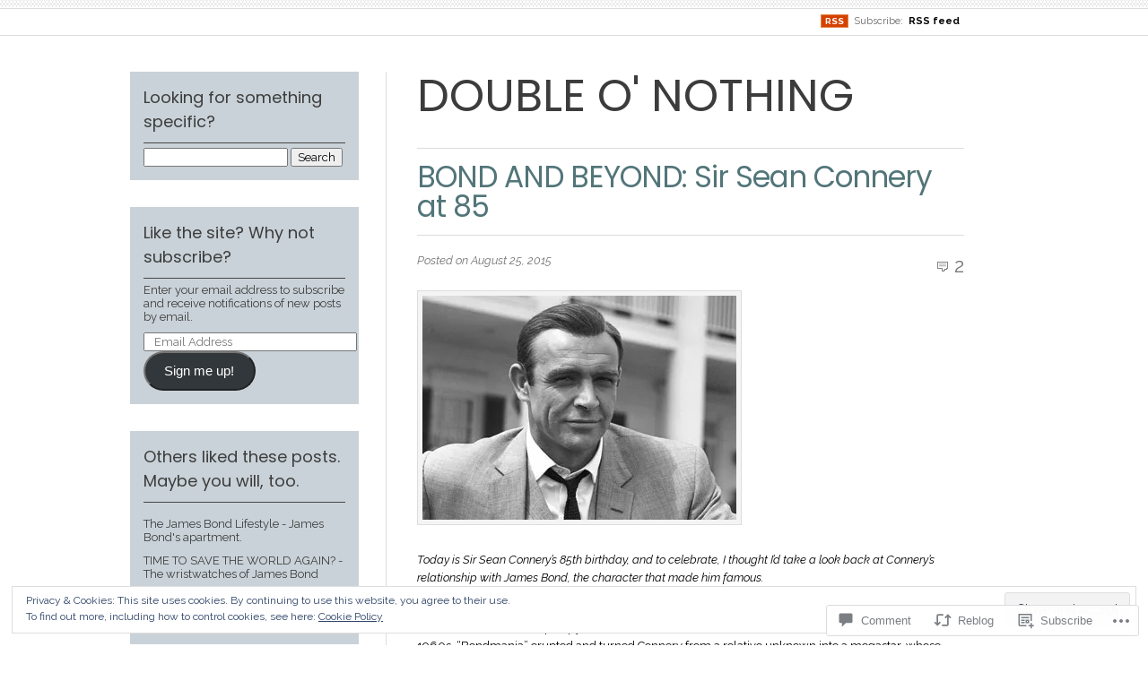

--- FILE ---
content_type: text/html; charset=UTF-8
request_url: https://doubleonothing.com/2015/08/25/bond-and-beyond-sir-sean-connery-at-85/
body_size: 34532
content:
<!DOCTYPE html PUBLIC "-//W3C//DTD XHTML 1.0 Transitional//EN" "http://www.w3.org/TR/xhtml1/DTD/xhtml1-transitional.dtd">
<html xmlns="http://www.w3.org/1999/xhtml" lang="en">
<head profile="http://gmpg.org/xfn/11">
<meta  http-equiv="Content-Type" content="text/html; charset=UTF-8" />
<meta name="viewport" content="width=device-width" />
<title>BOND AND BEYOND: Sir Sean Connery at 85 | DOUBLE O&#039; NOTHING</title>
<link rel="pingback" href="https://doubleonothing.com/xmlrpc.php" />
<script type="text/javascript">
  WebFontConfig = {"google":{"families":["Poppins:r:latin,latin-ext","Raleway:r,i,b,bi:latin,latin-ext"]},"api_url":"https:\/\/fonts-api.wp.com\/css"};
  (function() {
    var wf = document.createElement('script');
    wf.src = '/wp-content/plugins/custom-fonts/js/webfont.js';
    wf.type = 'text/javascript';
    wf.async = 'true';
    var s = document.getElementsByTagName('script')[0];
    s.parentNode.insertBefore(wf, s);
	})();
</script><style id="jetpack-custom-fonts-css">.wf-active #header .blog-title a{font-family:"Poppins",sans-serif;font-style:normal;font-weight:400}.wf-active body, .wf-active input, .wf-active textarea{font-family:"Raleway",sans-serif}.wf-active .subscribe{font-family:"Raleway",sans-serif}.wf-active .comments-feat a{font-family:"Raleway",sans-serif}.wf-active .content .more, .wf-active .widget .more{font-family:"Raleway",sans-serif}.wf-active .entry input.pushbutton-wide{font-family:"Raleway",sans-serif}.wf-active #comments .comment .meta-left{font-family:"Raleway",sans-serif}.wf-active h1{font-family:"Poppins",sans-serif;font-weight:400;font-style:normal}.wf-active h2, .wf-active h3, .wf-active h4, .wf-active h5, .wf-active h6{font-family:"Poppins",sans-serif;font-weight:400;font-style:normal}.wf-active #header-about .header-widget{font-style:normal;font-weight:400;font-family:"Poppins",sans-serif}.wf-active .featured_content h2 a{font-family:"Poppins",sans-serif;font-weight:400;font-style:normal}.wf-active .blog .post h2{font-weight:400;font-family:"Poppins",sans-serif;font-style:normal}.wf-active .post h2{font-weight:400;font-family:"Poppins",sans-serif;font-style:normal}.wf-active .post h2.post_title{font-style:normal;font-weight:400}.wf-active .sidebar h3{font-weight:400;font-style:normal}.wf-active .widget h2, .wf-active .widget h3{font-family:"Poppins",sans-serif;font-style:normal;font-weight:400}.wf-active #header-about h1{font-style:normal;font-weight:400;font-family:"Poppins",sans-serif}.wf-active .entry h2, .wf-active .entry h3{font-weight:400;font-style:normal}.wf-active .entry h3{font-style:normal;font-weight:400}.wf-active .entry h5{font-style:normal;font-weight:400}.wf-active .entry h6{font-style:normal;font-weight:400}.wf-active th{font-family:"Poppins",sans-serif;font-style:normal;font-weight:400}.wf-active .attachment .page-title{font-style:normal;font-weight:400}.wf-active .attachment .container-title{font-style:normal;font-weight:400}.wf-active .commh2{font-style:normal;font-weight:400}.wf-active #respond h3{font-family:"Poppins",sans-serif;font-weight:400;font-style:normal}.wf-active .browsing-archive #header-about .header-widget{font-family:"Poppins",sans-serif;font-weight:400;font-style:normal}</style>
<meta name='robots' content='max-image-preview:large' />

<!-- Async WordPress.com Remote Login -->
<script id="wpcom_remote_login_js">
var wpcom_remote_login_extra_auth = '';
function wpcom_remote_login_remove_dom_node_id( element_id ) {
	var dom_node = document.getElementById( element_id );
	if ( dom_node ) { dom_node.parentNode.removeChild( dom_node ); }
}
function wpcom_remote_login_remove_dom_node_classes( class_name ) {
	var dom_nodes = document.querySelectorAll( '.' + class_name );
	for ( var i = 0; i < dom_nodes.length; i++ ) {
		dom_nodes[ i ].parentNode.removeChild( dom_nodes[ i ] );
	}
}
function wpcom_remote_login_final_cleanup() {
	wpcom_remote_login_remove_dom_node_classes( "wpcom_remote_login_msg" );
	wpcom_remote_login_remove_dom_node_id( "wpcom_remote_login_key" );
	wpcom_remote_login_remove_dom_node_id( "wpcom_remote_login_validate" );
	wpcom_remote_login_remove_dom_node_id( "wpcom_remote_login_js" );
	wpcom_remote_login_remove_dom_node_id( "wpcom_request_access_iframe" );
	wpcom_remote_login_remove_dom_node_id( "wpcom_request_access_styles" );
}

// Watch for messages back from the remote login
window.addEventListener( "message", function( e ) {
	if ( e.origin === "https://r-login.wordpress.com" ) {
		var data = {};
		try {
			data = JSON.parse( e.data );
		} catch( e ) {
			wpcom_remote_login_final_cleanup();
			return;
		}

		if ( data.msg === 'LOGIN' ) {
			// Clean up the login check iframe
			wpcom_remote_login_remove_dom_node_id( "wpcom_remote_login_key" );

			var id_regex = new RegExp( /^[0-9]+$/ );
			var token_regex = new RegExp( /^.*|.*|.*$/ );
			if (
				token_regex.test( data.token )
				&& id_regex.test( data.wpcomid )
			) {
				// We have everything we need to ask for a login
				var script = document.createElement( "script" );
				script.setAttribute( "id", "wpcom_remote_login_validate" );
				script.src = '/remote-login.php?wpcom_remote_login=validate'
					+ '&wpcomid=' + data.wpcomid
					+ '&token=' + encodeURIComponent( data.token )
					+ '&host=' + window.location.protocol
					+ '//' + window.location.hostname
					+ '&postid=1923'
					+ '&is_singular=1';
				document.body.appendChild( script );
			}

			return;
		}

		// Safari ITP, not logged in, so redirect
		if ( data.msg === 'LOGIN-REDIRECT' ) {
			window.location = 'https://wordpress.com/log-in?redirect_to=' + window.location.href;
			return;
		}

		// Safari ITP, storage access failed, remove the request
		if ( data.msg === 'LOGIN-REMOVE' ) {
			var css_zap = 'html { -webkit-transition: margin-top 1s; transition: margin-top 1s; } /* 9001 */ html { margin-top: 0 !important; } * html body { margin-top: 0 !important; } @media screen and ( max-width: 782px ) { html { margin-top: 0 !important; } * html body { margin-top: 0 !important; } }';
			var style_zap = document.createElement( 'style' );
			style_zap.type = 'text/css';
			style_zap.appendChild( document.createTextNode( css_zap ) );
			document.body.appendChild( style_zap );

			var e = document.getElementById( 'wpcom_request_access_iframe' );
			e.parentNode.removeChild( e );

			document.cookie = 'wordpress_com_login_access=denied; path=/; max-age=31536000';

			return;
		}

		// Safari ITP
		if ( data.msg === 'REQUEST_ACCESS' ) {
			console.log( 'request access: safari' );

			// Check ITP iframe enable/disable knob
			if ( wpcom_remote_login_extra_auth !== 'safari_itp_iframe' ) {
				return;
			}

			// If we are in a "private window" there is no ITP.
			var private_window = false;
			try {
				var opendb = window.openDatabase( null, null, null, null );
			} catch( e ) {
				private_window = true;
			}

			if ( private_window ) {
				console.log( 'private window' );
				return;
			}

			var iframe = document.createElement( 'iframe' );
			iframe.id = 'wpcom_request_access_iframe';
			iframe.setAttribute( 'scrolling', 'no' );
			iframe.setAttribute( 'sandbox', 'allow-storage-access-by-user-activation allow-scripts allow-same-origin allow-top-navigation-by-user-activation' );
			iframe.src = 'https://r-login.wordpress.com/remote-login.php?wpcom_remote_login=request_access&origin=' + encodeURIComponent( data.origin ) + '&wpcomid=' + encodeURIComponent( data.wpcomid );

			var css = 'html { -webkit-transition: margin-top 1s; transition: margin-top 1s; } /* 9001 */ html { margin-top: 46px !important; } * html body { margin-top: 46px !important; } @media screen and ( max-width: 660px ) { html { margin-top: 71px !important; } * html body { margin-top: 71px !important; } #wpcom_request_access_iframe { display: block; height: 71px !important; } } #wpcom_request_access_iframe { border: 0px; height: 46px; position: fixed; top: 0; left: 0; width: 100%; min-width: 100%; z-index: 99999; background: #23282d; } ';

			var style = document.createElement( 'style' );
			style.type = 'text/css';
			style.id = 'wpcom_request_access_styles';
			style.appendChild( document.createTextNode( css ) );
			document.body.appendChild( style );

			document.body.appendChild( iframe );
		}

		if ( data.msg === 'DONE' ) {
			wpcom_remote_login_final_cleanup();
		}
	}
}, false );

// Inject the remote login iframe after the page has had a chance to load
// more critical resources
window.addEventListener( "DOMContentLoaded", function( e ) {
	var iframe = document.createElement( "iframe" );
	iframe.style.display = "none";
	iframe.setAttribute( "scrolling", "no" );
	iframe.setAttribute( "id", "wpcom_remote_login_key" );
	iframe.src = "https://r-login.wordpress.com/remote-login.php"
		+ "?wpcom_remote_login=key"
		+ "&origin=aHR0cHM6Ly9kb3VibGVvbm90aGluZy5jb20%3D"
		+ "&wpcomid=11417533"
		+ "&time=" + Math.floor( Date.now() / 1000 );
	document.body.appendChild( iframe );
}, false );
</script>
<link rel='dns-prefetch' href='//s0.wp.com' />
<link rel='dns-prefetch' href='//widgets.wp.com' />
<link rel="alternate" type="application/rss+xml" title="DOUBLE O&#039; NOTHING &raquo; Feed" href="https://doubleonothing.com/feed/" />
<link rel="alternate" type="application/rss+xml" title="DOUBLE O&#039; NOTHING &raquo; Comments Feed" href="https://doubleonothing.com/comments/feed/" />
<link rel="alternate" type="application/rss+xml" title="DOUBLE O&#039; NOTHING &raquo; BOND AND BEYOND: Sir Sean Connery at&nbsp;85 Comments Feed" href="https://doubleonothing.com/2015/08/25/bond-and-beyond-sir-sean-connery-at-85/feed/" />
	<script type="text/javascript">
		/* <![CDATA[ */
		function addLoadEvent(func) {
			var oldonload = window.onload;
			if (typeof window.onload != 'function') {
				window.onload = func;
			} else {
				window.onload = function () {
					oldonload();
					func();
				}
			}
		}
		/* ]]> */
	</script>
	<link crossorigin='anonymous' rel='stylesheet' id='all-css-0-1' href='/_static/??-eJx9zN0KwjAMhuEbsgZ/5vBAvJbShtE1bYNJKLt7NxEEEQ9fku+Bzi60qlgVijkmm1IV6ClOqAJo67XlhI58B8XC5BUFRBfCfRDZwW9gRmUf8rtBrEJp0WjdPnAzouMm+lX/REoZP+6rtvd7uR3G4XQcr5fzMD8BGYBNRA==&cssminify=yes' type='text/css' media='all' />
<style id='wp-emoji-styles-inline-css'>

	img.wp-smiley, img.emoji {
		display: inline !important;
		border: none !important;
		box-shadow: none !important;
		height: 1em !important;
		width: 1em !important;
		margin: 0 0.07em !important;
		vertical-align: -0.1em !important;
		background: none !important;
		padding: 0 !important;
	}
/*# sourceURL=wp-emoji-styles-inline-css */
</style>
<link crossorigin='anonymous' rel='stylesheet' id='all-css-2-1' href='/wp-content/plugins/gutenberg-core/v22.2.0/build/styles/block-library/style.css?m=1764855221i&cssminify=yes' type='text/css' media='all' />
<style id='wp-block-library-inline-css'>
.has-text-align-justify {
	text-align:justify;
}
.has-text-align-justify{text-align:justify;}

/*# sourceURL=wp-block-library-inline-css */
</style><style id='global-styles-inline-css'>
:root{--wp--preset--aspect-ratio--square: 1;--wp--preset--aspect-ratio--4-3: 4/3;--wp--preset--aspect-ratio--3-4: 3/4;--wp--preset--aspect-ratio--3-2: 3/2;--wp--preset--aspect-ratio--2-3: 2/3;--wp--preset--aspect-ratio--16-9: 16/9;--wp--preset--aspect-ratio--9-16: 9/16;--wp--preset--color--black: #000000;--wp--preset--color--cyan-bluish-gray: #abb8c3;--wp--preset--color--white: #ffffff;--wp--preset--color--pale-pink: #f78da7;--wp--preset--color--vivid-red: #cf2e2e;--wp--preset--color--luminous-vivid-orange: #ff6900;--wp--preset--color--luminous-vivid-amber: #fcb900;--wp--preset--color--light-green-cyan: #7bdcb5;--wp--preset--color--vivid-green-cyan: #00d084;--wp--preset--color--pale-cyan-blue: #8ed1fc;--wp--preset--color--vivid-cyan-blue: #0693e3;--wp--preset--color--vivid-purple: #9b51e0;--wp--preset--gradient--vivid-cyan-blue-to-vivid-purple: linear-gradient(135deg,rgb(6,147,227) 0%,rgb(155,81,224) 100%);--wp--preset--gradient--light-green-cyan-to-vivid-green-cyan: linear-gradient(135deg,rgb(122,220,180) 0%,rgb(0,208,130) 100%);--wp--preset--gradient--luminous-vivid-amber-to-luminous-vivid-orange: linear-gradient(135deg,rgb(252,185,0) 0%,rgb(255,105,0) 100%);--wp--preset--gradient--luminous-vivid-orange-to-vivid-red: linear-gradient(135deg,rgb(255,105,0) 0%,rgb(207,46,46) 100%);--wp--preset--gradient--very-light-gray-to-cyan-bluish-gray: linear-gradient(135deg,rgb(238,238,238) 0%,rgb(169,184,195) 100%);--wp--preset--gradient--cool-to-warm-spectrum: linear-gradient(135deg,rgb(74,234,220) 0%,rgb(151,120,209) 20%,rgb(207,42,186) 40%,rgb(238,44,130) 60%,rgb(251,105,98) 80%,rgb(254,248,76) 100%);--wp--preset--gradient--blush-light-purple: linear-gradient(135deg,rgb(255,206,236) 0%,rgb(152,150,240) 100%);--wp--preset--gradient--blush-bordeaux: linear-gradient(135deg,rgb(254,205,165) 0%,rgb(254,45,45) 50%,rgb(107,0,62) 100%);--wp--preset--gradient--luminous-dusk: linear-gradient(135deg,rgb(255,203,112) 0%,rgb(199,81,192) 50%,rgb(65,88,208) 100%);--wp--preset--gradient--pale-ocean: linear-gradient(135deg,rgb(255,245,203) 0%,rgb(182,227,212) 50%,rgb(51,167,181) 100%);--wp--preset--gradient--electric-grass: linear-gradient(135deg,rgb(202,248,128) 0%,rgb(113,206,126) 100%);--wp--preset--gradient--midnight: linear-gradient(135deg,rgb(2,3,129) 0%,rgb(40,116,252) 100%);--wp--preset--font-size--small: 13px;--wp--preset--font-size--medium: 20px;--wp--preset--font-size--large: 36px;--wp--preset--font-size--x-large: 42px;--wp--preset--font-family--albert-sans: 'Albert Sans', sans-serif;--wp--preset--font-family--alegreya: Alegreya, serif;--wp--preset--font-family--arvo: Arvo, serif;--wp--preset--font-family--bodoni-moda: 'Bodoni Moda', serif;--wp--preset--font-family--bricolage-grotesque: 'Bricolage Grotesque', sans-serif;--wp--preset--font-family--cabin: Cabin, sans-serif;--wp--preset--font-family--chivo: Chivo, sans-serif;--wp--preset--font-family--commissioner: Commissioner, sans-serif;--wp--preset--font-family--cormorant: Cormorant, serif;--wp--preset--font-family--courier-prime: 'Courier Prime', monospace;--wp--preset--font-family--crimson-pro: 'Crimson Pro', serif;--wp--preset--font-family--dm-mono: 'DM Mono', monospace;--wp--preset--font-family--dm-sans: 'DM Sans', sans-serif;--wp--preset--font-family--dm-serif-display: 'DM Serif Display', serif;--wp--preset--font-family--domine: Domine, serif;--wp--preset--font-family--eb-garamond: 'EB Garamond', serif;--wp--preset--font-family--epilogue: Epilogue, sans-serif;--wp--preset--font-family--fahkwang: Fahkwang, sans-serif;--wp--preset--font-family--figtree: Figtree, sans-serif;--wp--preset--font-family--fira-sans: 'Fira Sans', sans-serif;--wp--preset--font-family--fjalla-one: 'Fjalla One', sans-serif;--wp--preset--font-family--fraunces: Fraunces, serif;--wp--preset--font-family--gabarito: Gabarito, system-ui;--wp--preset--font-family--ibm-plex-mono: 'IBM Plex Mono', monospace;--wp--preset--font-family--ibm-plex-sans: 'IBM Plex Sans', sans-serif;--wp--preset--font-family--ibarra-real-nova: 'Ibarra Real Nova', serif;--wp--preset--font-family--instrument-serif: 'Instrument Serif', serif;--wp--preset--font-family--inter: Inter, sans-serif;--wp--preset--font-family--josefin-sans: 'Josefin Sans', sans-serif;--wp--preset--font-family--jost: Jost, sans-serif;--wp--preset--font-family--libre-baskerville: 'Libre Baskerville', serif;--wp--preset--font-family--libre-franklin: 'Libre Franklin', sans-serif;--wp--preset--font-family--literata: Literata, serif;--wp--preset--font-family--lora: Lora, serif;--wp--preset--font-family--merriweather: Merriweather, serif;--wp--preset--font-family--montserrat: Montserrat, sans-serif;--wp--preset--font-family--newsreader: Newsreader, serif;--wp--preset--font-family--noto-sans-mono: 'Noto Sans Mono', sans-serif;--wp--preset--font-family--nunito: Nunito, sans-serif;--wp--preset--font-family--open-sans: 'Open Sans', sans-serif;--wp--preset--font-family--overpass: Overpass, sans-serif;--wp--preset--font-family--pt-serif: 'PT Serif', serif;--wp--preset--font-family--petrona: Petrona, serif;--wp--preset--font-family--piazzolla: Piazzolla, serif;--wp--preset--font-family--playfair-display: 'Playfair Display', serif;--wp--preset--font-family--plus-jakarta-sans: 'Plus Jakarta Sans', sans-serif;--wp--preset--font-family--poppins: Poppins, sans-serif;--wp--preset--font-family--raleway: Raleway, sans-serif;--wp--preset--font-family--roboto: Roboto, sans-serif;--wp--preset--font-family--roboto-slab: 'Roboto Slab', serif;--wp--preset--font-family--rubik: Rubik, sans-serif;--wp--preset--font-family--rufina: Rufina, serif;--wp--preset--font-family--sora: Sora, sans-serif;--wp--preset--font-family--source-sans-3: 'Source Sans 3', sans-serif;--wp--preset--font-family--source-serif-4: 'Source Serif 4', serif;--wp--preset--font-family--space-mono: 'Space Mono', monospace;--wp--preset--font-family--syne: Syne, sans-serif;--wp--preset--font-family--texturina: Texturina, serif;--wp--preset--font-family--urbanist: Urbanist, sans-serif;--wp--preset--font-family--work-sans: 'Work Sans', sans-serif;--wp--preset--spacing--20: 0.44rem;--wp--preset--spacing--30: 0.67rem;--wp--preset--spacing--40: 1rem;--wp--preset--spacing--50: 1.5rem;--wp--preset--spacing--60: 2.25rem;--wp--preset--spacing--70: 3.38rem;--wp--preset--spacing--80: 5.06rem;--wp--preset--shadow--natural: 6px 6px 9px rgba(0, 0, 0, 0.2);--wp--preset--shadow--deep: 12px 12px 50px rgba(0, 0, 0, 0.4);--wp--preset--shadow--sharp: 6px 6px 0px rgba(0, 0, 0, 0.2);--wp--preset--shadow--outlined: 6px 6px 0px -3px rgb(255, 255, 255), 6px 6px rgb(0, 0, 0);--wp--preset--shadow--crisp: 6px 6px 0px rgb(0, 0, 0);}:where(.is-layout-flex){gap: 0.5em;}:where(.is-layout-grid){gap: 0.5em;}body .is-layout-flex{display: flex;}.is-layout-flex{flex-wrap: wrap;align-items: center;}.is-layout-flex > :is(*, div){margin: 0;}body .is-layout-grid{display: grid;}.is-layout-grid > :is(*, div){margin: 0;}:where(.wp-block-columns.is-layout-flex){gap: 2em;}:where(.wp-block-columns.is-layout-grid){gap: 2em;}:where(.wp-block-post-template.is-layout-flex){gap: 1.25em;}:where(.wp-block-post-template.is-layout-grid){gap: 1.25em;}.has-black-color{color: var(--wp--preset--color--black) !important;}.has-cyan-bluish-gray-color{color: var(--wp--preset--color--cyan-bluish-gray) !important;}.has-white-color{color: var(--wp--preset--color--white) !important;}.has-pale-pink-color{color: var(--wp--preset--color--pale-pink) !important;}.has-vivid-red-color{color: var(--wp--preset--color--vivid-red) !important;}.has-luminous-vivid-orange-color{color: var(--wp--preset--color--luminous-vivid-orange) !important;}.has-luminous-vivid-amber-color{color: var(--wp--preset--color--luminous-vivid-amber) !important;}.has-light-green-cyan-color{color: var(--wp--preset--color--light-green-cyan) !important;}.has-vivid-green-cyan-color{color: var(--wp--preset--color--vivid-green-cyan) !important;}.has-pale-cyan-blue-color{color: var(--wp--preset--color--pale-cyan-blue) !important;}.has-vivid-cyan-blue-color{color: var(--wp--preset--color--vivid-cyan-blue) !important;}.has-vivid-purple-color{color: var(--wp--preset--color--vivid-purple) !important;}.has-black-background-color{background-color: var(--wp--preset--color--black) !important;}.has-cyan-bluish-gray-background-color{background-color: var(--wp--preset--color--cyan-bluish-gray) !important;}.has-white-background-color{background-color: var(--wp--preset--color--white) !important;}.has-pale-pink-background-color{background-color: var(--wp--preset--color--pale-pink) !important;}.has-vivid-red-background-color{background-color: var(--wp--preset--color--vivid-red) !important;}.has-luminous-vivid-orange-background-color{background-color: var(--wp--preset--color--luminous-vivid-orange) !important;}.has-luminous-vivid-amber-background-color{background-color: var(--wp--preset--color--luminous-vivid-amber) !important;}.has-light-green-cyan-background-color{background-color: var(--wp--preset--color--light-green-cyan) !important;}.has-vivid-green-cyan-background-color{background-color: var(--wp--preset--color--vivid-green-cyan) !important;}.has-pale-cyan-blue-background-color{background-color: var(--wp--preset--color--pale-cyan-blue) !important;}.has-vivid-cyan-blue-background-color{background-color: var(--wp--preset--color--vivid-cyan-blue) !important;}.has-vivid-purple-background-color{background-color: var(--wp--preset--color--vivid-purple) !important;}.has-black-border-color{border-color: var(--wp--preset--color--black) !important;}.has-cyan-bluish-gray-border-color{border-color: var(--wp--preset--color--cyan-bluish-gray) !important;}.has-white-border-color{border-color: var(--wp--preset--color--white) !important;}.has-pale-pink-border-color{border-color: var(--wp--preset--color--pale-pink) !important;}.has-vivid-red-border-color{border-color: var(--wp--preset--color--vivid-red) !important;}.has-luminous-vivid-orange-border-color{border-color: var(--wp--preset--color--luminous-vivid-orange) !important;}.has-luminous-vivid-amber-border-color{border-color: var(--wp--preset--color--luminous-vivid-amber) !important;}.has-light-green-cyan-border-color{border-color: var(--wp--preset--color--light-green-cyan) !important;}.has-vivid-green-cyan-border-color{border-color: var(--wp--preset--color--vivid-green-cyan) !important;}.has-pale-cyan-blue-border-color{border-color: var(--wp--preset--color--pale-cyan-blue) !important;}.has-vivid-cyan-blue-border-color{border-color: var(--wp--preset--color--vivid-cyan-blue) !important;}.has-vivid-purple-border-color{border-color: var(--wp--preset--color--vivid-purple) !important;}.has-vivid-cyan-blue-to-vivid-purple-gradient-background{background: var(--wp--preset--gradient--vivid-cyan-blue-to-vivid-purple) !important;}.has-light-green-cyan-to-vivid-green-cyan-gradient-background{background: var(--wp--preset--gradient--light-green-cyan-to-vivid-green-cyan) !important;}.has-luminous-vivid-amber-to-luminous-vivid-orange-gradient-background{background: var(--wp--preset--gradient--luminous-vivid-amber-to-luminous-vivid-orange) !important;}.has-luminous-vivid-orange-to-vivid-red-gradient-background{background: var(--wp--preset--gradient--luminous-vivid-orange-to-vivid-red) !important;}.has-very-light-gray-to-cyan-bluish-gray-gradient-background{background: var(--wp--preset--gradient--very-light-gray-to-cyan-bluish-gray) !important;}.has-cool-to-warm-spectrum-gradient-background{background: var(--wp--preset--gradient--cool-to-warm-spectrum) !important;}.has-blush-light-purple-gradient-background{background: var(--wp--preset--gradient--blush-light-purple) !important;}.has-blush-bordeaux-gradient-background{background: var(--wp--preset--gradient--blush-bordeaux) !important;}.has-luminous-dusk-gradient-background{background: var(--wp--preset--gradient--luminous-dusk) !important;}.has-pale-ocean-gradient-background{background: var(--wp--preset--gradient--pale-ocean) !important;}.has-electric-grass-gradient-background{background: var(--wp--preset--gradient--electric-grass) !important;}.has-midnight-gradient-background{background: var(--wp--preset--gradient--midnight) !important;}.has-small-font-size{font-size: var(--wp--preset--font-size--small) !important;}.has-medium-font-size{font-size: var(--wp--preset--font-size--medium) !important;}.has-large-font-size{font-size: var(--wp--preset--font-size--large) !important;}.has-x-large-font-size{font-size: var(--wp--preset--font-size--x-large) !important;}.has-albert-sans-font-family{font-family: var(--wp--preset--font-family--albert-sans) !important;}.has-alegreya-font-family{font-family: var(--wp--preset--font-family--alegreya) !important;}.has-arvo-font-family{font-family: var(--wp--preset--font-family--arvo) !important;}.has-bodoni-moda-font-family{font-family: var(--wp--preset--font-family--bodoni-moda) !important;}.has-bricolage-grotesque-font-family{font-family: var(--wp--preset--font-family--bricolage-grotesque) !important;}.has-cabin-font-family{font-family: var(--wp--preset--font-family--cabin) !important;}.has-chivo-font-family{font-family: var(--wp--preset--font-family--chivo) !important;}.has-commissioner-font-family{font-family: var(--wp--preset--font-family--commissioner) !important;}.has-cormorant-font-family{font-family: var(--wp--preset--font-family--cormorant) !important;}.has-courier-prime-font-family{font-family: var(--wp--preset--font-family--courier-prime) !important;}.has-crimson-pro-font-family{font-family: var(--wp--preset--font-family--crimson-pro) !important;}.has-dm-mono-font-family{font-family: var(--wp--preset--font-family--dm-mono) !important;}.has-dm-sans-font-family{font-family: var(--wp--preset--font-family--dm-sans) !important;}.has-dm-serif-display-font-family{font-family: var(--wp--preset--font-family--dm-serif-display) !important;}.has-domine-font-family{font-family: var(--wp--preset--font-family--domine) !important;}.has-eb-garamond-font-family{font-family: var(--wp--preset--font-family--eb-garamond) !important;}.has-epilogue-font-family{font-family: var(--wp--preset--font-family--epilogue) !important;}.has-fahkwang-font-family{font-family: var(--wp--preset--font-family--fahkwang) !important;}.has-figtree-font-family{font-family: var(--wp--preset--font-family--figtree) !important;}.has-fira-sans-font-family{font-family: var(--wp--preset--font-family--fira-sans) !important;}.has-fjalla-one-font-family{font-family: var(--wp--preset--font-family--fjalla-one) !important;}.has-fraunces-font-family{font-family: var(--wp--preset--font-family--fraunces) !important;}.has-gabarito-font-family{font-family: var(--wp--preset--font-family--gabarito) !important;}.has-ibm-plex-mono-font-family{font-family: var(--wp--preset--font-family--ibm-plex-mono) !important;}.has-ibm-plex-sans-font-family{font-family: var(--wp--preset--font-family--ibm-plex-sans) !important;}.has-ibarra-real-nova-font-family{font-family: var(--wp--preset--font-family--ibarra-real-nova) !important;}.has-instrument-serif-font-family{font-family: var(--wp--preset--font-family--instrument-serif) !important;}.has-inter-font-family{font-family: var(--wp--preset--font-family--inter) !important;}.has-josefin-sans-font-family{font-family: var(--wp--preset--font-family--josefin-sans) !important;}.has-jost-font-family{font-family: var(--wp--preset--font-family--jost) !important;}.has-libre-baskerville-font-family{font-family: var(--wp--preset--font-family--libre-baskerville) !important;}.has-libre-franklin-font-family{font-family: var(--wp--preset--font-family--libre-franklin) !important;}.has-literata-font-family{font-family: var(--wp--preset--font-family--literata) !important;}.has-lora-font-family{font-family: var(--wp--preset--font-family--lora) !important;}.has-merriweather-font-family{font-family: var(--wp--preset--font-family--merriweather) !important;}.has-montserrat-font-family{font-family: var(--wp--preset--font-family--montserrat) !important;}.has-newsreader-font-family{font-family: var(--wp--preset--font-family--newsreader) !important;}.has-noto-sans-mono-font-family{font-family: var(--wp--preset--font-family--noto-sans-mono) !important;}.has-nunito-font-family{font-family: var(--wp--preset--font-family--nunito) !important;}.has-open-sans-font-family{font-family: var(--wp--preset--font-family--open-sans) !important;}.has-overpass-font-family{font-family: var(--wp--preset--font-family--overpass) !important;}.has-pt-serif-font-family{font-family: var(--wp--preset--font-family--pt-serif) !important;}.has-petrona-font-family{font-family: var(--wp--preset--font-family--petrona) !important;}.has-piazzolla-font-family{font-family: var(--wp--preset--font-family--piazzolla) !important;}.has-playfair-display-font-family{font-family: var(--wp--preset--font-family--playfair-display) !important;}.has-plus-jakarta-sans-font-family{font-family: var(--wp--preset--font-family--plus-jakarta-sans) !important;}.has-poppins-font-family{font-family: var(--wp--preset--font-family--poppins) !important;}.has-raleway-font-family{font-family: var(--wp--preset--font-family--raleway) !important;}.has-roboto-font-family{font-family: var(--wp--preset--font-family--roboto) !important;}.has-roboto-slab-font-family{font-family: var(--wp--preset--font-family--roboto-slab) !important;}.has-rubik-font-family{font-family: var(--wp--preset--font-family--rubik) !important;}.has-rufina-font-family{font-family: var(--wp--preset--font-family--rufina) !important;}.has-sora-font-family{font-family: var(--wp--preset--font-family--sora) !important;}.has-source-sans-3-font-family{font-family: var(--wp--preset--font-family--source-sans-3) !important;}.has-source-serif-4-font-family{font-family: var(--wp--preset--font-family--source-serif-4) !important;}.has-space-mono-font-family{font-family: var(--wp--preset--font-family--space-mono) !important;}.has-syne-font-family{font-family: var(--wp--preset--font-family--syne) !important;}.has-texturina-font-family{font-family: var(--wp--preset--font-family--texturina) !important;}.has-urbanist-font-family{font-family: var(--wp--preset--font-family--urbanist) !important;}.has-work-sans-font-family{font-family: var(--wp--preset--font-family--work-sans) !important;}
/*# sourceURL=global-styles-inline-css */
</style>

<style id='classic-theme-styles-inline-css'>
/*! This file is auto-generated */
.wp-block-button__link{color:#fff;background-color:#32373c;border-radius:9999px;box-shadow:none;text-decoration:none;padding:calc(.667em + 2px) calc(1.333em + 2px);font-size:1.125em}.wp-block-file__button{background:#32373c;color:#fff;text-decoration:none}
/*# sourceURL=/wp-includes/css/classic-themes.min.css */
</style>
<link crossorigin='anonymous' rel='stylesheet' id='all-css-4-1' href='/_static/??-eJx9jksOwjAMRC9EcCsEFQvEUVA+FqTUSRQ77fVxVbEBxMaSZ+bZA0sxPifBJEDNlKndY2LwuaLqVKyAJghDtDghaWzvmXfwG1uKMsa5UpHZ6KTYyMhDQf7HjSjF+qdRaTuxGcAtvb3bjCnkCrZJJisS/RcFXD24FqcAM1ann1VcK/Pnvna50qUfTl3XH8+HYXwBNR1jhQ==&cssminify=yes' type='text/css' media='all' />
<link rel='stylesheet' id='verbum-gutenberg-css-css' href='https://widgets.wp.com/verbum-block-editor/block-editor.css?ver=1738686361' media='all' />
<link crossorigin='anonymous' rel='stylesheet' id='all-css-6-1' href='/_static/??/wp-content/themes/pub/inuit-types/style.css,/wp-content/themes/pub/inuit-types/skins/1-default.css?m=1757426933j&cssminify=yes' type='text/css' media='all' />
<link crossorigin='anonymous' rel='stylesheet' id='all-css-10-1' href='/_static/??-eJzTLy/QTc7PK0nNK9HPLdUtyClNz8wr1i9KTcrJTwcy0/WTi5G5ekCujj52Temp+bo5+cmJJZn5eSgc3bScxMwikFb7XFtDE1NLExMLc0OTLACohS2q&cssminify=yes' type='text/css' media='all' />
<link crossorigin='anonymous' rel='stylesheet' id='print-css-11-1' href='/wp-content/mu-plugins/global-print/global-print.css?m=1465851035i&cssminify=yes' type='text/css' media='print' />
<style id='jetpack-global-styles-frontend-style-inline-css'>
:root { --font-headings: unset; --font-base: unset; --font-headings-default: -apple-system,BlinkMacSystemFont,"Segoe UI",Roboto,Oxygen-Sans,Ubuntu,Cantarell,"Helvetica Neue",sans-serif; --font-base-default: -apple-system,BlinkMacSystemFont,"Segoe UI",Roboto,Oxygen-Sans,Ubuntu,Cantarell,"Helvetica Neue",sans-serif;}
/*# sourceURL=jetpack-global-styles-frontend-style-inline-css */
</style>
<link crossorigin='anonymous' rel='stylesheet' id='all-css-14-1' href='/_static/??-eJyNjcsKAjEMRX/IGtQZBxfip0hMS9sxTYppGfx7H7gRN+7ugcs5sFRHKi1Ig9Jd5R6zGMyhVaTrh8G6QFHfORhYwlvw6P39PbPENZmt4G/ROQuBKWVkxxrVvuBH1lIoz2waILJekF+HUzlupnG3nQ77YZwfuRJIaQ==&cssminify=yes' type='text/css' media='all' />
<script type="text/javascript" id="jetpack_related-posts-js-extra">
/* <![CDATA[ */
var related_posts_js_options = {"post_heading":"h4"};
//# sourceURL=jetpack_related-posts-js-extra
/* ]]> */
</script>
<script type="text/javascript" id="wpcom-actionbar-placeholder-js-extra">
/* <![CDATA[ */
var actionbardata = {"siteID":"11417533","postID":"1923","siteURL":"https://doubleonothing.com","xhrURL":"https://doubleonothing.com/wp-admin/admin-ajax.php","nonce":"49b2c6b157","isLoggedIn":"","statusMessage":"","subsEmailDefault":"instantly","proxyScriptUrl":"https://s0.wp.com/wp-content/js/wpcom-proxy-request.js?m=1513050504i&amp;ver=20211021","shortlink":"https://wp.me/pLUdL-v1","i18n":{"followedText":"New posts from this site will now appear in your \u003Ca href=\"https://wordpress.com/reader\"\u003EReader\u003C/a\u003E","foldBar":"Collapse this bar","unfoldBar":"Expand this bar","shortLinkCopied":"Shortlink copied to clipboard."}};
//# sourceURL=wpcom-actionbar-placeholder-js-extra
/* ]]> */
</script>
<script type="text/javascript" id="jetpack-mu-wpcom-settings-js-before">
/* <![CDATA[ */
var JETPACK_MU_WPCOM_SETTINGS = {"assetsUrl":"https://s0.wp.com/wp-content/mu-plugins/jetpack-mu-wpcom-plugin/sun/jetpack_vendor/automattic/jetpack-mu-wpcom/src/build/"};
//# sourceURL=jetpack-mu-wpcom-settings-js-before
/* ]]> */
</script>
<script crossorigin='anonymous' type='text/javascript'  src='/_static/??-eJxdjd0KAiEQhV+o2clg2b2JHiVcFdF0HBxt6+3bhYjq6vBx/nBlMIWao4a5A6fuAwlG11ib25tROuE1kMGlh2SxuqSbs8BFmvzSkAMNUQ74tRu3TGrAtTye/96Siv+8rqVabQVM0iJO9qLJjPfTLkCFwFuu28Qln9U0jkelpnmOL35BR9g='></script>
<script type="text/javascript" id="rlt-proxy-js-after">
/* <![CDATA[ */
	rltInitialize( {"token":null,"iframeOrigins":["https:\/\/widgets.wp.com"]} );
//# sourceURL=rlt-proxy-js-after
/* ]]> */
</script>
<link rel="EditURI" type="application/rsd+xml" title="RSD" href="https://doubleonothing.wordpress.com/xmlrpc.php?rsd" />
<meta name="generator" content="WordPress.com" />
<link rel="canonical" href="https://doubleonothing.com/2015/08/25/bond-and-beyond-sir-sean-connery-at-85/" />
<link rel='shortlink' href='https://wp.me/pLUdL-v1' />
<link rel="alternate" type="application/json+oembed" href="https://public-api.wordpress.com/oembed/?format=json&amp;url=https%3A%2F%2Fdoubleonothing.com%2F2015%2F08%2F25%2Fbond-and-beyond-sir-sean-connery-at-85%2F&amp;for=wpcom-auto-discovery" /><link rel="alternate" type="application/xml+oembed" href="https://public-api.wordpress.com/oembed/?format=xml&amp;url=https%3A%2F%2Fdoubleonothing.com%2F2015%2F08%2F25%2Fbond-and-beyond-sir-sean-connery-at-85%2F&amp;for=wpcom-auto-discovery" />
<!-- Jetpack Open Graph Tags -->
<meta property="og:type" content="article" />
<meta property="og:title" content="BOND AND BEYOND: Sir Sean Connery at 85" />
<meta property="og:url" content="https://doubleonothing.com/2015/08/25/bond-and-beyond-sir-sean-connery-at-85/" />
<meta property="og:description" content="Today is Sir Sean Connery&#8217;s 85th birthday, and to celebrate, I thought I&#8217;d take a look back at Connery&#8217;s relationship with James Bond, the character that made him famous." />
<meta property="article:published_time" content="2015-08-25T19:10:04+00:00" />
<meta property="article:modified_time" content="2020-10-10T02:11:54+00:00" />
<meta property="og:site_name" content="DOUBLE O&#039; NOTHING" />
<meta property="og:image" content="https://doubleonothing.com/wp-content/uploads/2015/08/goldfinger.jpg" />
<meta property="og:image:width" content="350" />
<meta property="og:image:height" content="282" />
<meta property="og:image:alt" content="" />
<meta property="og:locale" content="en_US" />
<meta property="article:publisher" content="https://www.facebook.com/WordPresscom" />
<meta name="twitter:text:title" content="BOND AND BEYOND: Sir Sean Connery at&nbsp;85" />
<meta name="twitter:image" content="https://doubleonothing.com/wp-content/uploads/2015/08/goldfinger.jpg?w=640" />
<meta name="twitter:card" content="summary_large_image" />

<!-- End Jetpack Open Graph Tags -->
<link rel="shortcut icon" type="image/x-icon" href="https://secure.gravatar.com/blavatar/c58eb75f820a0aa0595ba5d45300466d6bc790abb0dbea0de9557ce2aedb817c?s=32" sizes="16x16" />
<link rel="icon" type="image/x-icon" href="https://secure.gravatar.com/blavatar/c58eb75f820a0aa0595ba5d45300466d6bc790abb0dbea0de9557ce2aedb817c?s=32" sizes="16x16" />
<link rel="apple-touch-icon" href="https://secure.gravatar.com/blavatar/c58eb75f820a0aa0595ba5d45300466d6bc790abb0dbea0de9557ce2aedb817c?s=114" />
<link rel='openid.server' href='https://doubleonothing.com/?openidserver=1' />
<link rel='openid.delegate' href='https://doubleonothing.com/' />
<link rel="search" type="application/opensearchdescription+xml" href="https://doubleonothing.com/osd.xml" title="DOUBLE O&#039; NOTHING" />
<link rel="search" type="application/opensearchdescription+xml" href="https://s1.wp.com/opensearch.xml" title="WordPress.com" />
		<style id="wpcom-hotfix-masterbar-style">
			@media screen and (min-width: 783px) {
				#wpadminbar .quicklinks li#wp-admin-bar-my-account.with-avatar > a img {
					margin-top: 5px;
				}
			}
		</style>
		<meta name="description" content="Today is Sir Sean Connery&#039;s 85th birthday, and to celebrate, I thought I&#039;d take a look back at Connery&#039;s relationship with James Bond, the character that made him famous." />

<meta name='geo.position' content='51.507351;-0.127758' />
<meta name='ICBM' content='51.507351, -0.127758' />
		<script type="text/javascript">

			window.doNotSellCallback = function() {

				var linkElements = [
					'a[href="https://wordpress.com/?ref=footer_blog"]',
					'a[href="https://wordpress.com/?ref=footer_website"]',
					'a[href="https://wordpress.com/?ref=vertical_footer"]',
					'a[href^="https://wordpress.com/?ref=footer_segment_"]',
				].join(',');

				var dnsLink = document.createElement( 'a' );
				dnsLink.href = 'https://wordpress.com/advertising-program-optout/';
				dnsLink.classList.add( 'do-not-sell-link' );
				dnsLink.rel = 'nofollow';
				dnsLink.style.marginLeft = '0.5em';
				dnsLink.textContent = 'Do Not Sell or Share My Personal Information';

				var creditLinks = document.querySelectorAll( linkElements );

				if ( 0 === creditLinks.length ) {
					return false;
				}

				Array.prototype.forEach.call( creditLinks, function( el ) {
					el.insertAdjacentElement( 'afterend', dnsLink );
				});

				return true;
			};

		</script>
		<style type="text/css" id="custom-colors-css">body, .infinite-scroll .infinite-loader, .entry, .footer { color: #000000;}
.widget a, .widget h2, .widget h3, .widget li, .widget p, .widget .menu li a, #infinite-handle span { color: #3D3D3D;}
.widget h3 { border-color: #474747;}
.date-comments, .date-comments a, span.edit-entry, .navigation a { color: #757575;}
body { background-color: #ffffff;}
.sidebar_right, .footer, .attachment-it-thumbnail, #header-about h1 { border-color: #DDDDDD;}
#header .blog-description { color: #686868;}
.entry blockquote, .comment blockquote { border-color: #ffffff;}
.attachment-it-thumbnail { background-color: #F7F7F7;}
#header .blog-title a { color: #3D3C3C;}
.widget, #infinite-handle span { background-color: #c9d2d8;}
#infinite-handle span { border-color: #ACB9C3;}
a,.footer a,h1,h2,h3,h4,h5,h6 { color: #527579;}
</style>
<script type="text/javascript">
	window.google_analytics_uacct = "UA-52447-2";
</script>

<script type="text/javascript">
	var _gaq = _gaq || [];
	_gaq.push(['_setAccount', 'UA-52447-2']);
	_gaq.push(['_gat._anonymizeIp']);
	_gaq.push(['_setDomainName', 'none']);
	_gaq.push(['_setAllowLinker', true]);
	_gaq.push(['_initData']);
	_gaq.push(['_trackPageview']);

	(function() {
		var ga = document.createElement('script'); ga.type = 'text/javascript'; ga.async = true;
		ga.src = ('https:' == document.location.protocol ? 'https://ssl' : 'http://www') + '.google-analytics.com/ga.js';
		(document.getElementsByTagName('head')[0] || document.getElementsByTagName('body')[0]).appendChild(ga);
	})();
</script>
<link crossorigin='anonymous' rel='stylesheet' id='all-css-4-3' href='/_static/??-eJydjtsKwkAMRH/INtQL6oP4KdKmoaTd3YQmy+LfW/ECvqlvc4bhMFC0QklOySHmSkMeOBmM5Nri9GSwnODCCaELgpOBFVaaazRbwdeCKH0OZIDtLNkovDev4kff41Dm0C/YGc6szrJsP6iOnP48WrgfyA1ctFKxJZlfA91t53hq9rvN8dBsm/V4A009eyk=&cssminify=yes' type='text/css' media='all' />
</head>

<body class="wp-singular post-template-default single single-post postid-1923 single-format-standard wp-theme-pubinuit-types customizer-styles-applied jetpack-reblog-enabled">

	<div class="wrapper">
	
	<div id="main_menu" class="top_menu">

		<div class="fl">

			<div class="menu"></div>

		</div>


		<div class="fr">

			<span class="subscribe">

			<a href="https://doubleonothing.com/feed/"><span class="rss-button">RSS</span></a> &nbsp;Subscribe:&nbsp;

			<a href="https://doubleonothing.com/feed/">RSS feed</a>

			</span>

		</div>

	</div><!-- #main_menu -->


		<div id="container" class="container">

			<div id="inuit-content" class="content content_right">

								<div id="header">

						<div class="blog-title"><a href="https://doubleonothing.com/">DOUBLE O&#039; NOTHING</a></div>

						<div class="blog-description"></div>

				</div>

		
			
				<div id="post-1923" class="single-post post-1923 post type-post status-publish format-standard has-post-thumbnail hentry category-cast-crew category-films tag-203229 tag-cubby-broccoli tag-eon-productions tag-harry-saltzman tag-james-bond tag-sean-connery">

					<div id="header-about">

	                <h1>BOND AND BEYOND: Sir Sean Connery at&nbsp;85 </h1>

	                </div>

					<div class="date-comments">

				    <p class="fl">


					    <em>Posted on August 25, 2015</em>

					    
					</p>

				    <p class="fr"><span class="comments">

					    
		                      <a href="#comments">2</a>

						
					</span></p>

			        </div>

					<div class="clear"></div>

					<br/>

					<div class="entry">

	                	
							<a href="https://doubleonothing.com/wp-content/uploads/2015/08/goldfinger.jpg"><img width="350" height="250" src="https://doubleonothing.com/wp-content/uploads/2015/08/goldfinger.jpg?w=350&amp;h=250&amp;crop=1" class="attachment-one-column-feature size-one-column-feature wp-post-image" alt="" decoding="async" srcset="https://doubleonothing.com/wp-content/uploads/2015/08/goldfinger.jpg?w=350&amp;h=250&amp;crop=1 350w, https://doubleonothing.com/wp-content/uploads/2015/08/goldfinger.jpg?w=150&amp;h=107&amp;crop=1 150w, https://doubleonothing.com/wp-content/uploads/2015/08/goldfinger.jpg?w=300&amp;h=214&amp;crop=1 300w" sizes="(max-width: 350px) 100vw, 350px" data-attachment-id="1924" data-permalink="https://doubleonothing.com/2015/08/25/bond-and-beyond-sir-sean-connery-at-85/goldfinger/" data-orig-file="https://doubleonothing.com/wp-content/uploads/2015/08/goldfinger.jpg" data-orig-size="350,282" data-comments-opened="1" data-image-meta="{&quot;aperture&quot;:&quot;0&quot;,&quot;credit&quot;:&quot;&quot;,&quot;camera&quot;:&quot;&quot;,&quot;caption&quot;:&quot;&quot;,&quot;created_timestamp&quot;:&quot;0&quot;,&quot;copyright&quot;:&quot;&quot;,&quot;focal_length&quot;:&quot;0&quot;,&quot;iso&quot;:&quot;0&quot;,&quot;shutter_speed&quot;:&quot;0&quot;,&quot;title&quot;:&quot;&quot;,&quot;orientation&quot;:&quot;0&quot;}" data-image-title="goldfinger" data-image-description="" data-image-caption="" data-medium-file="https://doubleonothing.com/wp-content/uploads/2015/08/goldfinger.jpg?w=300" data-large-file="https://doubleonothing.com/wp-content/uploads/2015/08/goldfinger.jpg?w=350" /></a>

							<div class="fix"></div><br/>

						
						<p><em>Today is Sir Sean Connery&#8217;s 85th birthday, and to celebrate, I thought I&#8217;d take a look back at Connery&#8217;s relationship with James Bond, the character that made him famous.</em></p>
<p>Think of Sean Connery and you instantly think James Bond. As agent 007, Sean Connery exuded cool, and his suave, British superspy made men want to be him and women want to be with him. In the 1960s, “Bondmania” erupted and turned Connery from a relative unknown into a megastar, whose popularity was on a par with The Beatles.</p>
<p><a href="https://doubleonothing.com/wp-content/uploads/2015/08/thunderball-premiere-paris.jpg"><img data-attachment-id="1925" data-permalink="https://doubleonothing.com/2015/08/25/bond-and-beyond-sir-sean-connery-at-85/thunderball-premiere-paris/" data-orig-file="https://doubleonothing.com/wp-content/uploads/2015/08/thunderball-premiere-paris.jpg" data-orig-size="618,439" data-comments-opened="1" data-image-meta="{&quot;aperture&quot;:&quot;0&quot;,&quot;credit&quot;:&quot;&quot;,&quot;camera&quot;:&quot;&quot;,&quot;caption&quot;:&quot;&quot;,&quot;created_timestamp&quot;:&quot;0&quot;,&quot;copyright&quot;:&quot;&quot;,&quot;focal_length&quot;:&quot;0&quot;,&quot;iso&quot;:&quot;0&quot;,&quot;shutter_speed&quot;:&quot;0&quot;,&quot;title&quot;:&quot;&quot;,&quot;orientation&quot;:&quot;0&quot;}" data-image-title="thunderball-premiere-paris" data-image-description="" data-image-caption="" data-medium-file="https://doubleonothing.com/wp-content/uploads/2015/08/thunderball-premiere-paris.jpg?w=300" data-large-file="https://doubleonothing.com/wp-content/uploads/2015/08/thunderball-premiere-paris.jpg?w=594" class=" wp-image-1925 aligncenter" src="https://doubleonothing.com/wp-content/uploads/2015/08/thunderball-premiere-paris.jpg?w=530&#038;h=380" alt="thunderball-premiere-paris" width="530" height="380"></a></p>
<p>But there is undoubtedly more to Connery than James Bond. If anything, the films that made him an icon of the 60s also constricted him, casting a shadow over his performances in every other film he undertook. The public saw him as James Bond and wanted him to remain James Bond, which is a shame because there was far more to his acting ability than seducing women, saving the world, and looking good in a suit.</p>
<p><a href="https://doubleonothing.com/wp-content/uploads/2015/08/images.jpg"><img data-attachment-id="1926" data-permalink="https://doubleonothing.com/2015/08/25/bond-and-beyond-sir-sean-connery-at-85/images/" data-orig-file="https://doubleonothing.com/wp-content/uploads/2015/08/images.jpg" data-orig-size="213,237" data-comments-opened="1" data-image-meta="{&quot;aperture&quot;:&quot;0&quot;,&quot;credit&quot;:&quot;&quot;,&quot;camera&quot;:&quot;&quot;,&quot;caption&quot;:&quot;&quot;,&quot;created_timestamp&quot;:&quot;0&quot;,&quot;copyright&quot;:&quot;&quot;,&quot;focal_length&quot;:&quot;0&quot;,&quot;iso&quot;:&quot;0&quot;,&quot;shutter_speed&quot;:&quot;0&quot;,&quot;title&quot;:&quot;&quot;,&quot;orientation&quot;:&quot;1&quot;}" data-image-title="images" data-image-description="" data-image-caption="" data-medium-file="https://doubleonothing.com/wp-content/uploads/2015/08/images.jpg?w=213" data-large-file="https://doubleonothing.com/wp-content/uploads/2015/08/images.jpg?w=213" class=" wp-image-1926 aligncenter" src="https://doubleonothing.com/wp-content/uploads/2015/08/images.jpg?w=380&#038;h=421" alt="images" width="380" height="421" srcset="https://doubleonothing.com/wp-content/uploads/2015/08/images.jpg 213w, https://doubleonothing.com/wp-content/uploads/2015/08/images.jpg?w=135&amp;h=150 135w" sizes="(max-width: 380px) 100vw, 380px"></a></p>
<p>Connery was cast having had little in the way of experience. He&#8217;d done theatre, television, and had some notable film roles, including a small part in Disney&#8217;s &#8220;<i>Darby O&#8217;Gill and the Little People&#8221; </i>(1959), but he&#8217;d never had a part with quite the enormity of expectation as playing James Bond.</p>
<p><a href="https://doubleonothing.com/wp-content/uploads/2015/08/sean.png"><img data-attachment-id="1927" data-permalink="https://doubleonothing.com/2015/08/25/bond-and-beyond-sir-sean-connery-at-85/sean/" data-orig-file="https://doubleonothing.com/wp-content/uploads/2015/08/sean.png" data-orig-size="509,409" data-comments-opened="1" data-image-meta="{&quot;aperture&quot;:&quot;0&quot;,&quot;credit&quot;:&quot;&quot;,&quot;camera&quot;:&quot;&quot;,&quot;caption&quot;:&quot;&quot;,&quot;created_timestamp&quot;:&quot;0&quot;,&quot;copyright&quot;:&quot;&quot;,&quot;focal_length&quot;:&quot;0&quot;,&quot;iso&quot;:&quot;0&quot;,&quot;shutter_speed&quot;:&quot;0&quot;,&quot;title&quot;:&quot;&quot;,&quot;orientation&quot;:&quot;0&quot;}" data-image-title="Sean" data-image-description="" data-image-caption="" data-medium-file="https://doubleonothing.com/wp-content/uploads/2015/08/sean.png?w=300" data-large-file="https://doubleonothing.com/wp-content/uploads/2015/08/sean.png?w=509" loading="lazy" class=" wp-image-1927 aligncenter" src="https://doubleonothing.com/wp-content/uploads/2015/08/sean.png?w=530&#038;h=431" alt="Sean" width="530" height="431"></a></p>
<p>Initially, producers &#8220;Cubby&#8221; Broccoli and Harry Saltzman were reluctant to cast an unknown, and were unsure of taking such a big risk on Sean Connery. It is widely understood that Connery landed the part of 007 at the insistence of Dana Broccoli, Cubby&#8217;s wife, who recognised Connery&#8217;s appeal to women, remarking that he &#8220;moved like a cat&#8221;.</p>
<p>Ian Fleming, the creator of James Bond, was also initially against casting an &#8220;overgrown stuntman&#8221; in the role of his dashing Commander Bond, but even he relented after the success of &#8220;Dr. No&#8221;. He even went as far as to change Bond&#8217;s heritage to Scottish in &#8220;On Her Majesty&#8217;s Secret Service&#8221; (written at the time of &#8220;Dr. No&#8221;) to reflect Sean&#8217;s portrayal more closely.</p>
<p><a href="https://doubleonothing.com/wp-content/uploads/2015/08/sean-fleming.png"><img data-attachment-id="1929" data-permalink="https://doubleonothing.com/2015/08/25/bond-and-beyond-sir-sean-connery-at-85/sean-fleming/" data-orig-file="https://doubleonothing.com/wp-content/uploads/2015/08/sean-fleming.png" data-orig-size="1280,784" data-comments-opened="1" data-image-meta="{&quot;aperture&quot;:&quot;0&quot;,&quot;credit&quot;:&quot;&quot;,&quot;camera&quot;:&quot;&quot;,&quot;caption&quot;:&quot;&quot;,&quot;created_timestamp&quot;:&quot;0&quot;,&quot;copyright&quot;:&quot;&quot;,&quot;focal_length&quot;:&quot;0&quot;,&quot;iso&quot;:&quot;0&quot;,&quot;shutter_speed&quot;:&quot;0&quot;,&quot;title&quot;:&quot;&quot;,&quot;orientation&quot;:&quot;0&quot;}" data-image-title="sean fleming" data-image-description="" data-image-caption="" data-medium-file="https://doubleonothing.com/wp-content/uploads/2015/08/sean-fleming.png?w=300" data-large-file="https://doubleonothing.com/wp-content/uploads/2015/08/sean-fleming.png?w=594" loading="lazy" class=" wp-image-1929 aligncenter" src="https://doubleonothing.com/wp-content/uploads/2015/08/sean-fleming.png?w=530&#038;h=332" alt="sean fleming" width="530" height="332"></a></p>
<p>The success of the early films, and particularly &#8220;Goldfinger&#8221; showed what an astute choice Connery had been for the role. He breezes through &#8220;Goldfinger&#8221; with such ease, it is difficult to imagine that he was carrying the weight of the movie on his shoulders.&nbsp;&#8220;Goldfinger&#8221;, of course, was an enormous success, changing the fortunes of the franchise and all those involved with it. Until &#8220;Goldfinger&#8221;, the Bond films had been a risk. Now they were a licence to print money.</p>
<p><a href="https://doubleonothing.com/wp-content/uploads/2015/08/1964-marquee-premiere-390.jpg"><img data-attachment-id="1932" data-permalink="https://doubleonothing.com/2015/08/25/bond-and-beyond-sir-sean-connery-at-85/1964-marquee-premiere-390/" data-orig-file="https://doubleonothing.com/wp-content/uploads/2015/08/1964-marquee-premiere-390.jpg" data-orig-size="390,236" data-comments-opened="1" data-image-meta="{&quot;aperture&quot;:&quot;14&quot;,&quot;credit&quot;:&quot;&quot;,&quot;camera&quot;:&quot;NIKON D200&quot;,&quot;caption&quot;:&quot;&quot;,&quot;created_timestamp&quot;:&quot;1238592949&quot;,&quot;copyright&quot;:&quot;&quot;,&quot;focal_length&quot;:&quot;56&quot;,&quot;iso&quot;:&quot;400&quot;,&quot;shutter_speed&quot;:&quot;0.125&quot;,&quot;title&quot;:&quot;&quot;,&quot;orientation&quot;:&quot;1&quot;}" data-image-title="1964-marquee-premiere-390" data-image-description="" data-image-caption="" data-medium-file="https://doubleonothing.com/wp-content/uploads/2015/08/1964-marquee-premiere-390.jpg?w=300" data-large-file="https://doubleonothing.com/wp-content/uploads/2015/08/1964-marquee-premiere-390.jpg?w=390" loading="lazy" class=" wp-image-1932 aligncenter" src="https://doubleonothing.com/wp-content/uploads/2015/08/1964-marquee-premiere-390.jpg?w=530&#038;h=326" alt="1964-marquee-premiere-390" width="530" height="326"></a></p>
<p>Connery became a bone fide superstar in 1964. It is hard to comprehend today the level of fame that he had. He was at the epicentre of a global cultural phenomenon, and he became engulfed by it.</p>
<p><a href="https://doubleonothing.com/wp-content/uploads/2015/08/connery11.jpg"><img data-attachment-id="1930" data-permalink="https://doubleonothing.com/2015/08/25/bond-and-beyond-sir-sean-connery-at-85/connery11/" data-orig-file="https://doubleonothing.com/wp-content/uploads/2015/08/connery11.jpg" data-orig-size="620,366" data-comments-opened="1" data-image-meta="{&quot;aperture&quot;:&quot;0&quot;,&quot;credit&quot;:&quot;&quot;,&quot;camera&quot;:&quot;&quot;,&quot;caption&quot;:&quot;&quot;,&quot;created_timestamp&quot;:&quot;0&quot;,&quot;copyright&quot;:&quot;&quot;,&quot;focal_length&quot;:&quot;0&quot;,&quot;iso&quot;:&quot;0&quot;,&quot;shutter_speed&quot;:&quot;0&quot;,&quot;title&quot;:&quot;&quot;,&quot;orientation&quot;:&quot;0&quot;}" data-image-title="connery11" data-image-description="" data-image-caption="" data-medium-file="https://doubleonothing.com/wp-content/uploads/2015/08/connery11.jpg?w=300" data-large-file="https://doubleonothing.com/wp-content/uploads/2015/08/connery11.jpg?w=594" loading="lazy" class=" wp-image-1930 aligncenter" src="https://doubleonothing.com/wp-content/uploads/2015/08/connery11.jpg?w=531&#038;h=318" alt="connery11" width="531" height="318"></a></p>
<p>Bond may have made Connery a superstar, but even during his tenure as 007, he&nbsp;was determined to break away from the confines of the role, intent on being taken seriously as an actor. His turns in “Woman of Straw” (1963), “Marnie” (1964), and “The Hill” (1965) all played strongly against type, with Connery’s acting ability particularly shining in “The Hill”. But Bond was ever present, despite these successes. The public&#8217;s appetite was for Bond and Connery felt the mounting pressure of the role and the constrictions it placed upon him.</p>
<p><a href="https://doubleonothing.com/wp-content/uploads/2015/08/the-hill-connery.png"><img data-attachment-id="1931" data-permalink="https://doubleonothing.com/2015/08/25/bond-and-beyond-sir-sean-connery-at-85/the-hill-connery/" data-orig-file="https://doubleonothing.com/wp-content/uploads/2015/08/the-hill-connery.png" data-orig-size="627,355" data-comments-opened="1" data-image-meta="{&quot;aperture&quot;:&quot;0&quot;,&quot;credit&quot;:&quot;&quot;,&quot;camera&quot;:&quot;&quot;,&quot;caption&quot;:&quot;&quot;,&quot;created_timestamp&quot;:&quot;0&quot;,&quot;copyright&quot;:&quot;&quot;,&quot;focal_length&quot;:&quot;0&quot;,&quot;iso&quot;:&quot;0&quot;,&quot;shutter_speed&quot;:&quot;0&quot;,&quot;title&quot;:&quot;&quot;,&quot;orientation&quot;:&quot;0&quot;}" data-image-title="The Hill Connery" data-image-description="" data-image-caption="" data-medium-file="https://doubleonothing.com/wp-content/uploads/2015/08/the-hill-connery.png?w=300" data-large-file="https://doubleonothing.com/wp-content/uploads/2015/08/the-hill-connery.png?w=594" loading="lazy" class=" wp-image-1931 aligncenter" src="https://doubleonothing.com/wp-content/uploads/2015/08/the-hill-connery.png?w=531&#038;h=306" alt="The Hill Connery" width="531" height="306"></a></p>
<p>Finally, in 1967, Connery could take no more and he quit the role that made him famous. By this time, relations between Connery and the producers “Cubby” Broccoli and Harry Saltzman had severely broken down, with Connery refusing to work at all if Harry Saltzman was present on the set. Connery felt that, as the films became more successful and the producers earnt more and more money, he was not being given his due. His threat to leave the franchise didn’t alter the financial situation, with the producers feeling that the James Bond films were bigger than just their star.</p>
<p><a href="https://doubleonothing.com/wp-content/uploads/2015/08/sean-harry-cubby.png"><img data-attachment-id="1933" data-permalink="https://doubleonothing.com/2015/08/25/bond-and-beyond-sir-sean-connery-at-85/sean-harry-cubby/" data-orig-file="https://doubleonothing.com/wp-content/uploads/2015/08/sean-harry-cubby.png" data-orig-size="412,304" data-comments-opened="1" data-image-meta="{&quot;aperture&quot;:&quot;0&quot;,&quot;credit&quot;:&quot;&quot;,&quot;camera&quot;:&quot;&quot;,&quot;caption&quot;:&quot;&quot;,&quot;created_timestamp&quot;:&quot;0&quot;,&quot;copyright&quot;:&quot;&quot;,&quot;focal_length&quot;:&quot;0&quot;,&quot;iso&quot;:&quot;0&quot;,&quot;shutter_speed&quot;:&quot;0&quot;,&quot;title&quot;:&quot;&quot;,&quot;orientation&quot;:&quot;0&quot;}" data-image-title="sean harry cubby" data-image-description="" data-image-caption="" data-medium-file="https://doubleonothing.com/wp-content/uploads/2015/08/sean-harry-cubby.png?w=300" data-large-file="https://doubleonothing.com/wp-content/uploads/2015/08/sean-harry-cubby.png?w=412" loading="lazy" class=" wp-image-1933 aligncenter" src="https://doubleonothing.com/wp-content/uploads/2015/08/sean-harry-cubby.png?w=531&#038;h=394" alt="sean harry cubby" width="531" height="394"></a></p>
<p>Finally, it all came to a head when, whilst shooting &#8220;You Only Live Twice&#8221; in Japan, Connery was followed into the restrooms by an over-eager journalist. It was the straw that broke the camel’s back and Connery said goodbye to James Bond for good. Or so he thought.</p>
<p>Determined to make his mark outside of the world of 007, Connery went on to do a number of films after his departure from the Bond series, most notably “The Anderson Tapes” (1971), teaming up once again with director Sidney Lumet who had directed him in “The Hill” and would go on to direct Connery again the following year in “The Offence”.</p>
<p><a href="https://doubleonothing.com/wp-content/uploads/2015/08/the-offence2.jpg"><img data-attachment-id="1934" data-permalink="https://doubleonothing.com/2015/08/25/bond-and-beyond-sir-sean-connery-at-85/the-offence2/" data-orig-file="https://doubleonothing.com/wp-content/uploads/2015/08/the-offence2.jpg" data-orig-size="840,494" data-comments-opened="1" data-image-meta="{&quot;aperture&quot;:&quot;0&quot;,&quot;credit&quot;:&quot;&quot;,&quot;camera&quot;:&quot;&quot;,&quot;caption&quot;:&quot;&quot;,&quot;created_timestamp&quot;:&quot;0&quot;,&quot;copyright&quot;:&quot;&quot;,&quot;focal_length&quot;:&quot;0&quot;,&quot;iso&quot;:&quot;0&quot;,&quot;shutter_speed&quot;:&quot;0&quot;,&quot;title&quot;:&quot;&quot;,&quot;orientation&quot;:&quot;1&quot;}" data-image-title="the-offence2" data-image-description="" data-image-caption="" data-medium-file="https://doubleonothing.com/wp-content/uploads/2015/08/the-offence2.jpg?w=300" data-large-file="https://doubleonothing.com/wp-content/uploads/2015/08/the-offence2.jpg?w=594" loading="lazy" class=" wp-image-1934 aligncenter" src="https://doubleonothing.com/wp-content/uploads/2015/08/the-offence2.jpg?w=531&#038;h=317" alt="the-offence2" width="531" height="317"></a></p>
<p>Meanwhile, the producers of the Bond films, “Cubby” Broccoli and Harry Saltzman, were quickly learning that perhaps they had misjudged the public appetite for Sean Connery as Bond. They began to realise that quite a lot of the previous films successes had been due to Connery, after all.</p>
<p>Connery’s replacement in the role of 007, George Lazenby, had delivered a very different type of Bond, one who was emotional and vulnerable, one who didn’t always save the day. Whilst today “On Her Majesty’s Secret Service” is considered by many fans to be one of, if not <em>the</em> best, films of the series, at the time audiences were not ready for a downbeat Bond and Lazenby’s understated performance.</p>
<p><a href="https://doubleonothing.com/wp-content/uploads/2015/08/gl_set1.jpg"><img data-attachment-id="1935" data-permalink="https://doubleonothing.com/2015/08/25/bond-and-beyond-sir-sean-connery-at-85/gl_set1-2/" data-orig-file="https://doubleonothing.com/wp-content/uploads/2015/08/gl_set1.jpg" data-orig-size="500,396" data-comments-opened="1" data-image-meta="{&quot;aperture&quot;:&quot;0&quot;,&quot;credit&quot;:&quot;&quot;,&quot;camera&quot;:&quot;&quot;,&quot;caption&quot;:&quot;&quot;,&quot;created_timestamp&quot;:&quot;0&quot;,&quot;copyright&quot;:&quot;&quot;,&quot;focal_length&quot;:&quot;0&quot;,&quot;iso&quot;:&quot;0&quot;,&quot;shutter_speed&quot;:&quot;0&quot;,&quot;title&quot;:&quot;&quot;,&quot;orientation&quot;:&quot;1&quot;}" data-image-title="gl_set1" data-image-description="" data-image-caption="" data-medium-file="https://doubleonothing.com/wp-content/uploads/2015/08/gl_set1.jpg?w=300" data-large-file="https://doubleonothing.com/wp-content/uploads/2015/08/gl_set1.jpg?w=500" loading="lazy" class=" wp-image-1935 aligncenter" src="https://doubleonothing.com/wp-content/uploads/2015/08/gl_set1.jpg?w=531&#038;h=423" alt="gl_set1" width="531" height="423" srcset="https://doubleonothing.com/wp-content/uploads/2015/08/gl_set1.jpg?w=300 300w, https://doubleonothing.com/wp-content/uploads/2015/08/gl_set1.jpg?w=150 150w" sizes="(max-width: 531px) 100vw, 531px"></a></p>
<p>The film was a financial and critical failure and, whilst the producers looked for other actors to play the role, David Picker, the head of UA, insisted that they once again turn to Sean Connery to step into the role of James Bond.</p>
<p>However, Sean Connery was not so easily won back. His demands for a greater share in the profits had fallen on deaf ears when he had been in the role, so this time Connery was determined to use his leverage and hit the producers where it hurt &#8211; their wallets. He made a deal with United Artists that he would return for just one more Bond film, “Diamonds Are Forever”, with the stipulation that he could make two other pictures of his choice with them and that he would be paid the then unheard of sum of one-and-a-quarter million dollars. Pickering accepted.</p>
<p>However, Connery wasn’t doing this to be greedy. He took the entire fee for the movie and used it to establish the Scottish International Education Trust, where Scottish artists could apply for funding without having to leave their country to pursue their careers. This provided Connery with the ability to not only encourage the arts in his native Scotland&nbsp;and&nbsp;make two films of his own choosing, but also to give the middle finger to Cubby and Harry.</p>
<p><a href="https://doubleonothing.com/wp-content/uploads/2015/08/images-1.jpg"><img data-attachment-id="1936" data-permalink="https://doubleonothing.com/2015/08/25/bond-and-beyond-sir-sean-connery-at-85/images-1/" data-orig-file="https://doubleonothing.com/wp-content/uploads/2015/08/images-1.jpg" data-orig-size="265,190" data-comments-opened="1" data-image-meta="{&quot;aperture&quot;:&quot;0&quot;,&quot;credit&quot;:&quot;&quot;,&quot;camera&quot;:&quot;&quot;,&quot;caption&quot;:&quot;&quot;,&quot;created_timestamp&quot;:&quot;0&quot;,&quot;copyright&quot;:&quot;&quot;,&quot;focal_length&quot;:&quot;0&quot;,&quot;iso&quot;:&quot;0&quot;,&quot;shutter_speed&quot;:&quot;0&quot;,&quot;title&quot;:&quot;&quot;,&quot;orientation&quot;:&quot;0&quot;}" data-image-title="images-1" data-image-description="" data-image-caption="" data-medium-file="https://doubleonothing.com/wp-content/uploads/2015/08/images-1.jpg?w=265" data-large-file="https://doubleonothing.com/wp-content/uploads/2015/08/images-1.jpg?w=265" loading="lazy" class=" wp-image-1936 aligncenter" src="https://doubleonothing.com/wp-content/uploads/2015/08/images-1.jpg?w=456&#038;h=330" alt="images-1" width="456" height="330"></a></p>
<p>Connery left Bond, famously uttering the words &#8220;never again&#8221;. Connery didn&#8217;t look back for a second and instead went on to play a variety of leading roles, including Daniel Dravot in John Huston’s epic adaptation of Rudyard Kipling’s “The Man Who Would Be King” opposite Sir Michael Caine, the complex Detective-Sergeant Johnston in “The Offence”, and the rakish Edward Pierce in “The First Great Train Robbery”. He also played the part of Federal Marshal William O’Niel in “Outland”, Peter Hyams’ space-set reinterpretation of “High Noon”.</p>
<p><a href="https://doubleonothing.com/wp-content/uploads/2015/08/imgres.jpg"><img data-attachment-id="1937" data-permalink="https://doubleonothing.com/2015/08/25/bond-and-beyond-sir-sean-connery-at-85/imgres/" data-orig-file="https://doubleonothing.com/wp-content/uploads/2015/08/imgres.jpg" data-orig-size="241,209" data-comments-opened="1" data-image-meta="{&quot;aperture&quot;:&quot;0&quot;,&quot;credit&quot;:&quot;&quot;,&quot;camera&quot;:&quot;&quot;,&quot;caption&quot;:&quot;&quot;,&quot;created_timestamp&quot;:&quot;0&quot;,&quot;copyright&quot;:&quot;&quot;,&quot;focal_length&quot;:&quot;0&quot;,&quot;iso&quot;:&quot;0&quot;,&quot;shutter_speed&quot;:&quot;0&quot;,&quot;title&quot;:&quot;&quot;,&quot;orientation&quot;:&quot;1&quot;}" data-image-title="imgres" data-image-description="" data-image-caption="" data-medium-file="https://doubleonothing.com/wp-content/uploads/2015/08/imgres.jpg?w=241" data-large-file="https://doubleonothing.com/wp-content/uploads/2015/08/imgres.jpg?w=241" loading="lazy" class=" wp-image-1937 aligncenter" src="https://doubleonothing.com/wp-content/uploads/2015/08/imgres.jpg?w=530&#038;h=461" alt="imgres" width="530" height="461" srcset="https://doubleonothing.com/wp-content/uploads/2015/08/imgres.jpg 241w, https://doubleonothing.com/wp-content/uploads/2015/08/imgres.jpg?w=150&amp;h=130 150w" sizes="(max-width: 530px) 100vw, 530px"></a></p>
<p>Connery also appeared in a cameo role as King Agamemnon in Terry Gilliam’s fantasy adventure “Time Bandits”. Ironically, in the original script, King Agamemnon was introduced as: <em>&#8220;…someone that looks exactly like Sean Connery, or an actor of equal but cheaper stature.&#8221;</em> With that simple line, Connery&#8217;s transformation from former Bond actor to genuine screen legend was complete.</p>
<p><a href="https://doubleonothing.com/wp-content/uploads/2015/08/thumbs_sean_connery_time_bandits.jpg"><img data-attachment-id="1938" data-permalink="https://doubleonothing.com/2015/08/25/bond-and-beyond-sir-sean-connery-at-85/thumbs_sean_connery_time_bandits/" data-orig-file="https://doubleonothing.com/wp-content/uploads/2015/08/thumbs_sean_connery_time_bandits.jpg" data-orig-size="446,515" data-comments-opened="1" data-image-meta="{&quot;aperture&quot;:&quot;0&quot;,&quot;credit&quot;:&quot;&quot;,&quot;camera&quot;:&quot;&quot;,&quot;caption&quot;:&quot;&quot;,&quot;created_timestamp&quot;:&quot;0&quot;,&quot;copyright&quot;:&quot;&quot;,&quot;focal_length&quot;:&quot;0&quot;,&quot;iso&quot;:&quot;0&quot;,&quot;shutter_speed&quot;:&quot;0&quot;,&quot;title&quot;:&quot;&quot;,&quot;orientation&quot;:&quot;0&quot;}" data-image-title="thumbs_sean_connery_time_bandits" data-image-description="" data-image-caption="" data-medium-file="https://doubleonothing.com/wp-content/uploads/2015/08/thumbs_sean_connery_time_bandits.jpg?w=260" data-large-file="https://doubleonothing.com/wp-content/uploads/2015/08/thumbs_sean_connery_time_bandits.jpg?w=446" loading="lazy" class=" wp-image-1938 aligncenter" src="https://doubleonothing.com/wp-content/uploads/2015/08/thumbs_sean_connery_time_bandits.jpg?w=380&#038;h=437" alt="thumbs_sean_connery_time_bandits" width="380" height="437" srcset="https://doubleonothing.com/wp-content/uploads/2015/08/thumbs_sean_connery_time_bandits.jpg?w=260 260w, https://doubleonothing.com/wp-content/uploads/2015/08/thumbs_sean_connery_time_bandits.jpg?w=130 130w" sizes="(max-width: 380px) 100vw, 380px"></a></p>
<p>Then, in 1983, Bond beckoned once again. This time however, it was not to be an “official” Bond film. Instead, film producer Kevin McClory was exercising his right to remake “Thunderball”, the story of which he had co-written with Ian Fleming and Jack Whittingham in the 1950s.</p>
<p>McClory had long been a thorn in the side of both Ian Fleming and to Eon Productions. Since the 60s, Eon had worked hard to keep control on their commercial property and had done everything in their power to stop McClory from making a Bond film. They had many lengthy and protracted court battles over the intervening years and it’s fairly safe to say that in Eon’s eyes, McClory was public enemy number one.</p>
<p><a href="https://doubleonothing.com/wp-content/uploads/2015/08/fleming007impression.jpg"><img data-attachment-id="1939" data-permalink="https://doubleonothing.com/2015/08/25/bond-and-beyond-sir-sean-connery-at-85/fleming007impression/" data-orig-file="https://doubleonothing.com/wp-content/uploads/2015/08/fleming007impression.jpg" data-orig-size="1740,2221" data-comments-opened="1" data-image-meta="{&quot;aperture&quot;:&quot;0&quot;,&quot;credit&quot;:&quot;&quot;,&quot;camera&quot;:&quot;&quot;,&quot;caption&quot;:&quot;&quot;,&quot;created_timestamp&quot;:&quot;0&quot;,&quot;copyright&quot;:&quot;&quot;,&quot;focal_length&quot;:&quot;0&quot;,&quot;iso&quot;:&quot;0&quot;,&quot;shutter_speed&quot;:&quot;0&quot;,&quot;title&quot;:&quot;&quot;,&quot;orientation&quot;:&quot;0&quot;}" data-image-title="Fleming007impression" data-image-description="" data-image-caption="" data-medium-file="https://doubleonothing.com/wp-content/uploads/2015/08/fleming007impression.jpg?w=235" data-large-file="https://doubleonothing.com/wp-content/uploads/2015/08/fleming007impression.jpg?w=594" loading="lazy" class=" wp-image-1939 aligncenter" src="https://doubleonothing.com/wp-content/uploads/2015/08/fleming007impression.jpg?w=380&#038;h=480" alt="Fleming007impression" width="380" height="480"></a></p>
<p>This did not deter Connery in the slightest. On the contrary, McClory and Connery had, in fact, been working closely together on a new Bond film for some time, but for various reasons that did not come about. The resultant remake of “Thunderball”, “Never Say Never Again”, timed as it was to coincide with the release of “Octopussy”, seemed like a final single-finger salute from Connery to Eon.</p>
<p>Connery’s relationship with the producers never really mended. Sir Roger Moore tells the story of how one evening whilst chatting with Sean Connery, he told him how Cubby had lamented that “Sean wouldn’t piss in my ear if I was on fire.” Connery shook his head and said to Moore “You can tell Cubby I’ll piss in his ear anytime.” Even today, after the passing of both “Cubby” Broccoli and Harry Saltzman, Connery’s presence is notable in its absence from any Bond-related events, eschewing Royal premieres and charity events alike.</p>
<p>However, in 2005, Connery returned to the role of James Bond for one final occasion. This time it was for the video game adaptation of “From Russia With Love” by EA Games. Connery not only leant his voice to the character of James Bond but also his likeness, or at least his likeness from 1963.</p>
<p><a href="https://doubleonothing.com/wp-content/uploads/2015/08/vg.png"><img data-attachment-id="1940" data-permalink="https://doubleonothing.com/2015/08/25/bond-and-beyond-sir-sean-connery-at-85/vg/" data-orig-file="https://doubleonothing.com/wp-content/uploads/2015/08/vg.png" data-orig-size="783,867" data-comments-opened="1" data-image-meta="{&quot;aperture&quot;:&quot;0&quot;,&quot;credit&quot;:&quot;&quot;,&quot;camera&quot;:&quot;&quot;,&quot;caption&quot;:&quot;&quot;,&quot;created_timestamp&quot;:&quot;0&quot;,&quot;copyright&quot;:&quot;&quot;,&quot;focal_length&quot;:&quot;0&quot;,&quot;iso&quot;:&quot;0&quot;,&quot;shutter_speed&quot;:&quot;0&quot;,&quot;title&quot;:&quot;&quot;,&quot;orientation&quot;:&quot;0&quot;}" data-image-title="vg" data-image-description="" data-image-caption="" data-medium-file="https://doubleonothing.com/wp-content/uploads/2015/08/vg.png?w=271" data-large-file="https://doubleonothing.com/wp-content/uploads/2015/08/vg.png?w=594" loading="lazy" class=" wp-image-1940 aligncenter" src="https://doubleonothing.com/wp-content/uploads/2015/08/vg.png?w=380&#038;h=419" alt="vg" width="380" height="419" srcset="https://doubleonothing.com/wp-content/uploads/2015/08/vg.png?w=271 271w, https://doubleonothing.com/wp-content/uploads/2015/08/vg.png?w=135 135w" sizes="(max-width: 380px) 100vw, 380px"></a></p>
<p>After so many years in cinema and after so many memorable roles, it’s fairly safe to say that Sean Connery has successfully shed himself of the shackles of Bond. Following his departure from the Bond series he has made numerous films that have been hugely successful and memorable in their own right, including “Highlander”; “The Name of the Rose”; “The Untouchables” for which he won his only Oscar; “Indiana Jones and the Last Crusade”, playing the eponymous hero’s father, and “The Hunt For Red October”, in which he plays a Russian submarine captain who likes to do Sean Connery impersonations.</p>
<p>However, even having managed to leave the role of Bond behind, 007 is a character that simply won’t let you get away. Mocked, parodied, or reverently homaged, Connery&#8217;s Bond has inspired a million imitators and yet has never truly been bettered. And despite Connery’s incredible career post-Bond, even at 85, Connery will still have to contend with Bond’s spectre.</p>
<p>DUBLO</p>
		<div id="geo-post-1923" class="geo geo-post" style="display: none">
			<span class="latitude">51.507351</span>
			<span class="longitude">-0.127758</span>
		</div><div id="atatags-370373-6962bb92b2eaf">
		<script type="text/javascript">
			__ATA = window.__ATA || {};
			__ATA.cmd = window.__ATA.cmd || [];
			__ATA.cmd.push(function() {
				__ATA.initVideoSlot('atatags-370373-6962bb92b2eaf', {
					sectionId: '370373',
					format: 'inread'
				});
			});
		</script>
	</div><div id="jp-post-flair" class="sharedaddy sd-rating-enabled sd-like-enabled sd-sharing-enabled"><div class="sd-block sd-rating"><h3 class="sd-title">Rate this:</h3><div class="cs-rating pd-rating" id="pd_rating_holder_2457173_post_1923"></div></div><div class="geolocation-chip"><span class="noticon noticon-location"></span>London, UK</div>
<div class='sharedaddy sd-block sd-like jetpack-likes-widget-wrapper jetpack-likes-widget-unloaded' id='like-post-wrapper-11417533-1923-6962bb92b374c' data-src='//widgets.wp.com/likes/index.html?ver=20260110#blog_id=11417533&amp;post_id=1923&amp;origin=doubleonothing.wordpress.com&amp;obj_id=11417533-1923-6962bb92b374c&amp;domain=doubleonothing.com' data-name='like-post-frame-11417533-1923-6962bb92b374c' data-title='Like or Reblog'><div class='likes-widget-placeholder post-likes-widget-placeholder' style='height: 55px;'><span class='button'><span>Like</span></span> <span class='loading'>Loading...</span></div><span class='sd-text-color'></span><a class='sd-link-color'></a></div>
<div id='jp-relatedposts' class='jp-relatedposts' >
	<h3 class="jp-relatedposts-headline"><em>Related</em></h3>
</div></div>
						
                        <div class="tags">Tagged: <em><a href="https://doubleonothing.com/tag/007/" rel="tag">007</a>, <a href="https://doubleonothing.com/tag/cubby-broccoli/" rel="tag">Cubby Broccoli</a>, <a href="https://doubleonothing.com/tag/eon-productions/" rel="tag">EON Productions</a>, <a href="https://doubleonothing.com/tag/harry-saltzman/" rel="tag">Harry Saltzman</a>, <a href="https://doubleonothing.com/tag/james-bond/" rel="tag">James Bond</a>, <a href="https://doubleonothing.com/tag/sean-connery/" rel="tag">Sean Connery</a></em></div>
                        <div class="categories">Posted in: <em><a href="https://doubleonothing.com/category/films/cast-crew/" rel="category tag">Cast &amp; Crew</a>, <a href="https://doubleonothing.com/category/films/" rel="category tag">Films</a></em></div>

					</div>

					<div id="nav-below" class="navigation">

						<div class="nav-previous"><a href="https://doubleonothing.com/2015/07/27/bond-girls-are-forever-seven-bond-girls-to-host-unicef-charity-event-in-oslo/" rel="prev">&larr; BOND GIRLS ARE FOREVER &#8211; Seven Bond Girls To Host UNICEF Charity Event In&nbsp;Oslo</a></div>

						<div class="nav-next"><a href="https://doubleonothing.com/2015/09/07/time-to-save-the-world-again-the-wristwatches-of-james-bond/" rel="next">TIME TO SAVE THE WORLD AGAIN? &#8211; The wristwatches of James&nbsp;Bond &rarr;</a></div>

					</div><!-- #nav-below -->

					<div class="fix"></div>

				</div>

	            <div class="fix"></div>

				<div id="comments">

					

<!-- You can start editing here. -->



	
	<div class="commh2">2 Responses  &#8220;BOND AND BEYOND: Sir Sean Connery at&nbsp;85&#8221 &rarr; </div>


	<ol class="commentlist snap_preview">

	
        <li class="comment even thread-even depth-1 wrap" id="comment-1782">

		    <div class="meta-left">

				<div class="meta-wrap">

					<img referrerpolicy="no-referrer" alt='Bruce williams&#039;s avatar' src='https://2.gravatar.com/avatar/23abf048cc089613c0d5603a849c5ff4506191b7be4ef7de08cc6fcc18f2aa17?s=48&#038;d=identicon&#038;r=G' srcset='https://2.gravatar.com/avatar/23abf048cc089613c0d5603a849c5ff4506191b7be4ef7de08cc6fcc18f2aa17?s=48&#038;d=identicon&#038;r=G 1x, https://2.gravatar.com/avatar/23abf048cc089613c0d5603a849c5ff4506191b7be4ef7de08cc6fcc18f2aa17?s=72&#038;d=identicon&#038;r=G 1.5x, https://2.gravatar.com/avatar/23abf048cc089613c0d5603a849c5ff4506191b7be4ef7de08cc6fcc18f2aa17?s=96&#038;d=identicon&#038;r=G 2x, https://2.gravatar.com/avatar/23abf048cc089613c0d5603a849c5ff4506191b7be4ef7de08cc6fcc18f2aa17?s=144&#038;d=identicon&#038;r=G 3x, https://2.gravatar.com/avatar/23abf048cc089613c0d5603a849c5ff4506191b7be4ef7de08cc6fcc18f2aa17?s=192&#038;d=identicon&#038;r=G 4x' class='avatar avatar-48' height='48' width='48' loading='lazy' decoding='async' /><br />

					<p class="authorcomment">Bruce williams<br /></p>

					<p><small><a href="https://doubleonothing.com/2015/08/25/bond-and-beyond-sir-sean-connery-at-85/#comment-1782">August 26, 2015</a></small></p>

				</div>

			</div>

			<div class="text-right ">

				<p>To steal from Sting &#8221; I never saw stardom that didn&#8217;t go from a blessing to a curse&#8221;. Frankly though to have become an icon is not a bad life&#8217;s achievement and I for one feel very grateful to Sean.</p>

				
			</div>


		<span class="comm-reply">

		<a rel="nofollow" class="comment-reply-link" href="https://doubleonothing.com/2015/08/25/bond-and-beyond-sir-sean-connery-at-85/?replytocom=1782#respond" data-commentid="1782" data-postid="1923" data-belowelement="comment-1782" data-respondelement="respond" data-replyto="Reply to Bruce williams" aria-label="Reply to Bruce williams">Reply</a>
		
		</span>

		<div class="fix"></div>

	    </li>

</li><!-- #comment-## -->

        <li class="comment odd alt thread-odd thread-alt depth-1 wrap" id="comment-1783">

		    <div class="meta-left">

				<div class="meta-wrap">

					<img referrerpolicy="no-referrer" alt='teeritz&#039;s avatar' src='https://2.gravatar.com/avatar/503511f2e9c6f48cfb013bcf90821bd1f3345e43f31b3b5ca126b216d260e619?s=48&#038;d=identicon&#038;r=G' srcset='https://2.gravatar.com/avatar/503511f2e9c6f48cfb013bcf90821bd1f3345e43f31b3b5ca126b216d260e619?s=48&#038;d=identicon&#038;r=G 1x, https://2.gravatar.com/avatar/503511f2e9c6f48cfb013bcf90821bd1f3345e43f31b3b5ca126b216d260e619?s=72&#038;d=identicon&#038;r=G 1.5x, https://2.gravatar.com/avatar/503511f2e9c6f48cfb013bcf90821bd1f3345e43f31b3b5ca126b216d260e619?s=96&#038;d=identicon&#038;r=G 2x, https://2.gravatar.com/avatar/503511f2e9c6f48cfb013bcf90821bd1f3345e43f31b3b5ca126b216d260e619?s=144&#038;d=identicon&#038;r=G 3x, https://2.gravatar.com/avatar/503511f2e9c6f48cfb013bcf90821bd1f3345e43f31b3b5ca126b216d260e619?s=192&#038;d=identicon&#038;r=G 4x' class='avatar avatar-48' height='48' width='48' loading='lazy' decoding='async' /><br />

					<p class="authorcomment"><a href="http://www.teeritz.blogspot.com.au" class="url" rel="ugc external nofollow">teeritz</a><br /></p>

					<p><small><a href="https://doubleonothing.com/2015/08/25/bond-and-beyond-sir-sean-connery-at-85/#comment-1783">August 26, 2015</a></small></p>

				</div>

			</div>

			<div class="text-right ">

				<p>Nice write-up! You can imagine what would have become of the Bond films had they gone with Christopher Lee or David Niven back in 1962. Whatever longevity this film series has, it will be in large part due to the template laid down by Connery&#8217;s iconic portrayal of 007. And, no matter what he would think of his legacy with the role, it&#8217;s not a bad thing to have on your resume. Granted, Sir Sean has done some beautiful work post-Bond (his final scene in &#8220;The Untouchables&#8221; still makes my eyes well up, and he was brilliant in &#8220;The Name of The Rose&#8221;), but, for better or worse, he&#8217;ll always be remembered for Bond.<br />
Either way, I hope he&#8217;s had a nice birthday and I thank him for services rendered over the years. His work has brought me much pleasure.</p>

				
			</div>


		<span class="comm-reply">

		<a rel="nofollow" class="comment-reply-link" href="https://doubleonothing.com/2015/08/25/bond-and-beyond-sir-sean-connery-at-85/?replytocom=1783#respond" data-commentid="1783" data-postid="1923" data-belowelement="comment-1783" data-respondelement="respond" data-replyto="Reply to teeritz" aria-label="Reply to teeritz">Reply</a>
		
		</span>

		<div class="fix"></div>

	    </li>

</li><!-- #comment-## -->

	</ol>


	
 


	<div id="respond" class="comment-respond">
		<h3 id="reply-title" class="comment-reply-title">Leave a comment <small><a rel="nofollow" id="cancel-comment-reply-link" href="/2015/08/25/bond-and-beyond-sir-sean-connery-at-85/#respond" style="display:none;">Cancel reply</a></small></h3><form action="https://doubleonothing.com/wp-comments-post.php" method="post" id="commentform" class="comment-form">


<div class="comment-form__verbum transparent"></div><div class="verbum-form-meta"><input type='hidden' name='comment_post_ID' value='1923' id='comment_post_ID' />
<input type='hidden' name='comment_parent' id='comment_parent' value='0' />

			<input type="hidden" name="highlander_comment_nonce" id="highlander_comment_nonce" value="dd68da69d3" />
			<input type="hidden" name="verbum_show_subscription_modal" value="" /></div><p style="display: none;"><input type="hidden" id="akismet_comment_nonce" name="akismet_comment_nonce" value="ee4632fb76" /></p><p style="display: none !important;" class="akismet-fields-container" data-prefix="ak_"><label>&#916;<textarea name="ak_hp_textarea" cols="45" rows="8" maxlength="100"></textarea></label><input type="hidden" id="ak_js_1" name="ak_js" value="105"/><script type="text/javascript">
/* <![CDATA[ */
document.getElementById( "ak_js_1" ).setAttribute( "value", ( new Date() ).getTime() );
/* ]]> */
</script>
</p></form>	</div><!-- #respond -->
	

				</div>

		
	    
</div><!-- Content -->

<div class="sidebar sidebar_left">
	
    	<div id="search-4" class="widget widget_search"><h3 class="hl">Looking for something specific? </h3><form role="search" method="get" id="searchform" class="searchform" action="https://doubleonothing.com/">
				<div>
					<label class="screen-reader-text" for="s">Search for:</label>
					<input type="text" value="" name="s" id="s" />
					<input type="submit" id="searchsubmit" value="Search" />
				</div>
			</form></div><!--/widget--><div id="blog_subscription-3" class="widget widget_blog_subscription jetpack_subscription_widget"><h3 class="hl"><label for="subscribe-field">Like the site? Why not subscribe?</label></h3>

			<div class="wp-block-jetpack-subscriptions__container">
			<form
				action="https://subscribe.wordpress.com"
				method="post"
				accept-charset="utf-8"
				data-blog="11417533"
				data-post_access_level="everybody"
				id="subscribe-blog"
			>
				<p>Enter your email address to subscribe and receive notifications of new posts by email.</p>
				<p id="subscribe-email">
					<label
						id="subscribe-field-label"
						for="subscribe-field"
						class="screen-reader-text"
					>
						Email Address:					</label>

					<input
							type="email"
							name="email"
							autocomplete="email"
							
							style="width: 95%; padding: 1px 10px"
							placeholder="Email Address"
							value=""
							id="subscribe-field"
							required
						/>				</p>

				<p id="subscribe-submit"
									>
					<input type="hidden" name="action" value="subscribe"/>
					<input type="hidden" name="blog_id" value="11417533"/>
					<input type="hidden" name="source" value="https://doubleonothing.com/2015/08/25/bond-and-beyond-sir-sean-connery-at-85/"/>
					<input type="hidden" name="sub-type" value="widget"/>
					<input type="hidden" name="redirect_fragment" value="subscribe-blog"/>
					<input type="hidden" id="_wpnonce" name="_wpnonce" value="499bf9c84a" />					<button type="submit"
													class="wp-block-button__link"
																	>
						Sign me up!					</button>
				</p>
			</form>
						</div>
			
</div><!--/widget--><div id="top-posts-2" class="widget widget_top-posts"><h3 class="hl">Others liked these posts. Maybe you will, too.</h3><ul><li><a href="https://doubleonothing.com/2011/03/08/the-james-bond-lifestyle-james-bonds-apartment/" class="bump-view" data-bump-view="tp">The James Bond Lifestyle - James Bond&#039;s apartment.</a></li><li><a href="https://doubleonothing.com/2015/09/07/time-to-save-the-world-again-the-wristwatches-of-james-bond/" class="bump-view" data-bump-view="tp">TIME TO SAVE THE WORLD AGAIN? - The wristwatches of James Bond</a></li><li><a href="https://doubleonothing.com/2010/02/20/rolexs-pow-pledge-how-hans-wisldorf-aided-the-morale-of-the-british-pows/" class="bump-view" data-bump-view="tp">Rolex&#039;s POW pledge - How Hans Wisldorf aided the morale of the British POWs.</a></li></ul></div><!--/widget--><div id="archives-3" class="widget widget_archive"><h3 class="hl">Previous Posts</h3>
			<ul>
					<li><a href='https://doubleonothing.com/2017/05/'>May 2017</a></li>
	<li><a href='https://doubleonothing.com/2015/11/'>November 2015</a></li>
	<li><a href='https://doubleonothing.com/2015/09/'>September 2015</a></li>
	<li><a href='https://doubleonothing.com/2015/08/'>August 2015</a></li>
	<li><a href='https://doubleonothing.com/2015/07/'>July 2015</a></li>
	<li><a href='https://doubleonothing.com/2015/05/'>May 2015</a></li>
	<li><a href='https://doubleonothing.com/2015/01/'>January 2015</a></li>
	<li><a href='https://doubleonothing.com/2014/04/'>April 2014</a></li>
	<li><a href='https://doubleonothing.com/2013/01/'>January 2013</a></li>
	<li><a href='https://doubleonothing.com/2012/07/'>July 2012</a></li>
	<li><a href='https://doubleonothing.com/2012/01/'>January 2012</a></li>
	<li><a href='https://doubleonothing.com/2011/10/'>October 2011</a></li>
	<li><a href='https://doubleonothing.com/2011/06/'>June 2011</a></li>
	<li><a href='https://doubleonothing.com/2011/03/'>March 2011</a></li>
	<li><a href='https://doubleonothing.com/2011/01/'>January 2011</a></li>
	<li><a href='https://doubleonothing.com/2010/10/'>October 2010</a></li>
	<li><a href='https://doubleonothing.com/2010/05/'>May 2010</a></li>
	<li><a href='https://doubleonothing.com/2010/03/'>March 2010</a></li>
	<li><a href='https://doubleonothing.com/2010/02/'>February 2010</a></li>
	<li><a href='https://doubleonothing.com/2010/01/'>January 2010</a></li>
			</ul>

			</div><!--/widget--><div id="linkcat-1356" class="widget widget_links"><h3 class="hl">Blogroll</h3>
	<ul class='xoxo blogroll'>
<li><a href="http://007.com" rel="contact met colleague" title="The latest info from the official James Bond site">007 &#8211; Official Website</a></li>
<li><a href="https://www.youtube.com/user/calvindyson/videos" rel="friend met colleague" title="An entertaining look at the world of James Bond by the ever-engaging Calvin Dyson">Calvin Dyson&#039;s YouTube Channel</a></li>
<li><a href="https://lisafunnell.com/james-bond/" rel="friend colleague" title="Dr. Lisa Funnell (professor, award winning author, and leading expert on gender, feminism, and geopolitics) discusses James Bond and other action films">Dr. Lisa Funnell</a></li>
<li><a href="http://georgesjournal.wordpress.com/" rel="friend colleague" title="Anglo-American retro culture from the 60s, 70s and 80s, including film, TV, music, famous figures and a healthy dose of Bond.">George&#039;s Journal</a></li>
<li><a href="https://www.jamesbondlifestyle.com/" rel="met colleague" title="You only live once, so live like Bond! All you need to live like the world&#8217;s greatest secret agent">James Bond Lifestyle</a></li>
<li><a href="http://mi6-hq.com" rel="friend met co-worker" title="The world&#8217;s most visited unofficial James Bond 007 website ">MI6 HQ -The Home Of James Bond</a></li>
<li><a href="https://www.thejamesbonddossier.com/" rel="friend colleague" title="Open the cover on the secret world of James Bond, as compiled by 007 expert, David Leigh">The James Bond Dossier</a></li>
<li><a href="https://spycommandfeatures.wordpress.com/" rel="friend colleague" title="Articles on James Bond &amp; other spies, by the knowledgeable Bill Koenig &#8211; plus an up-to-date production timeline of the latest film">The Spy Command</a></li>
<li><a href="https://www.bondsuits.com/" rel="acquaintance met" title="A detailed &amp; in-depth look at James Bond&#8217;s wardrobe throughout the film series">The Suits of James Bond</a></li>
<li><a href="https://www.thunderballs.org/" rel="friend colleague" title="An extensive archive of James Bond photos, including production stills, behind the scenes, promotional material, posters, and more!">Thunderballs &#8211; The James Bond Picture Archive</a></li>

	</ul>
</div><!--/widget-->

</div>

			<div class="footer footer_right">

                <div class="fl"><a href="https://wordpress.com/?ref=footer_custom_powered" rel="nofollow">Website Powered by WordPress.com</a>.</div>

				<div class="fr"></div>

                <div class="fix"><!----></div>

            </div>


    </div>

</div>

<div class="fix"><!----></div>

<!--  -->
<script type="speculationrules">
{"prefetch":[{"source":"document","where":{"and":[{"href_matches":"/*"},{"not":{"href_matches":["/wp-*.php","/wp-admin/*","/files/*","/wp-content/*","/wp-content/plugins/*","/wp-content/themes/pub/inuit-types/*","/*\\?(.+)"]}},{"not":{"selector_matches":"a[rel~=\"nofollow\"]"}},{"not":{"selector_matches":".no-prefetch, .no-prefetch a"}}]},"eagerness":"conservative"}]}
</script>
<script type="text/javascript" src="//0.gravatar.com/js/hovercards/hovercards.min.js?ver=202602924dcd77a86c6f1d3698ec27fc5da92b28585ddad3ee636c0397cf312193b2a1" id="grofiles-cards-js"></script>
<script type="text/javascript" id="wpgroho-js-extra">
/* <![CDATA[ */
var WPGroHo = {"my_hash":""};
//# sourceURL=wpgroho-js-extra
/* ]]> */
</script>
<script crossorigin='anonymous' type='text/javascript'  src='/wp-content/mu-plugins/gravatar-hovercards/wpgroho.js?m=1610363240i'></script>

	<script>
		// Initialize and attach hovercards to all gravatars
		( function() {
			function init() {
				if ( typeof Gravatar === 'undefined' ) {
					return;
				}

				if ( typeof Gravatar.init !== 'function' ) {
					return;
				}

				Gravatar.profile_cb = function ( hash, id ) {
					WPGroHo.syncProfileData( hash, id );
				};

				Gravatar.my_hash = WPGroHo.my_hash;
				Gravatar.init(
					'body',
					'#wp-admin-bar-my-account',
					{
						i18n: {
							'Edit your profile →': 'Edit your profile →',
							'View profile →': 'View profile →',
							'Contact': 'Contact',
							'Send money': 'Send money',
							'Sorry, we are unable to load this Gravatar profile.': 'Sorry, we are unable to load this Gravatar profile.',
							'Gravatar not found.': 'Gravatar not found.',
							'Too Many Requests.': 'Too Many Requests.',
							'Internal Server Error.': 'Internal Server Error.',
							'Is this you?': 'Is this you?',
							'Claim your free profile.': 'Claim your free profile.',
							'Email': 'Email',
							'Home Phone': 'Home Phone',
							'Work Phone': 'Work Phone',
							'Cell Phone': 'Cell Phone',
							'Contact Form': 'Contact Form',
							'Calendar': 'Calendar',
						},
					}
				);
			}

			if ( document.readyState !== 'loading' ) {
				init();
			} else {
				document.addEventListener( 'DOMContentLoaded', init );
			}
		} )();
	</script>

		<div style="display:none">
	<div class="grofile-hash-map-dcd67a0bee910c5dba7a7b67e8392d04">
	</div>
	<div class="grofile-hash-map-36fb0e28681b769ef282e4cff5c98f91">
	</div>
	</div>
		<!-- CCPA [start] -->
		<script type="text/javascript">
			( function () {

				var setupPrivacy = function() {

					// Minimal Mozilla Cookie library
					// https://developer.mozilla.org/en-US/docs/Web/API/Document/cookie/Simple_document.cookie_framework
					var cookieLib = window.cookieLib = {getItem:function(e){return e&&decodeURIComponent(document.cookie.replace(new RegExp("(?:(?:^|.*;)\\s*"+encodeURIComponent(e).replace(/[\-\.\+\*]/g,"\\$&")+"\\s*\\=\\s*([^;]*).*$)|^.*$"),"$1"))||null},setItem:function(e,o,n,t,r,i){if(!e||/^(?:expires|max\-age|path|domain|secure)$/i.test(e))return!1;var c="";if(n)switch(n.constructor){case Number:c=n===1/0?"; expires=Fri, 31 Dec 9999 23:59:59 GMT":"; max-age="+n;break;case String:c="; expires="+n;break;case Date:c="; expires="+n.toUTCString()}return"rootDomain"!==r&&".rootDomain"!==r||(r=(".rootDomain"===r?".":"")+document.location.hostname.split(".").slice(-2).join(".")),document.cookie=encodeURIComponent(e)+"="+encodeURIComponent(o)+c+(r?"; domain="+r:"")+(t?"; path="+t:"")+(i?"; secure":""),!0}};

					// Implement IAB USP API.
					window.__uspapi = function( command, version, callback ) {

						// Validate callback.
						if ( typeof callback !== 'function' ) {
							return;
						}

						// Validate the given command.
						if ( command !== 'getUSPData' || version !== 1 ) {
							callback( null, false );
							return;
						}

						// Check for GPC. If set, override any stored cookie.
						if ( navigator.globalPrivacyControl ) {
							callback( { version: 1, uspString: '1YYN' }, true );
							return;
						}

						// Check for cookie.
						var consent = cookieLib.getItem( 'usprivacy' );

						// Invalid cookie.
						if ( null === consent ) {
							callback( null, false );
							return;
						}

						// Everything checks out. Fire the provided callback with the consent data.
						callback( { version: 1, uspString: consent }, true );
					};

					// Initialization.
					document.addEventListener( 'DOMContentLoaded', function() {

						// Internal functions.
						var setDefaultOptInCookie = function() {
							var value = '1YNN';
							var domain = '.wordpress.com' === location.hostname.slice( -14 ) ? '.rootDomain' : location.hostname;
							cookieLib.setItem( 'usprivacy', value, 365 * 24 * 60 * 60, '/', domain );
						};

						var setDefaultOptOutCookie = function() {
							var value = '1YYN';
							var domain = '.wordpress.com' === location.hostname.slice( -14 ) ? '.rootDomain' : location.hostname;
							cookieLib.setItem( 'usprivacy', value, 24 * 60 * 60, '/', domain );
						};

						var setDefaultNotApplicableCookie = function() {
							var value = '1---';
							var domain = '.wordpress.com' === location.hostname.slice( -14 ) ? '.rootDomain' : location.hostname;
							cookieLib.setItem( 'usprivacy', value, 24 * 60 * 60, '/', domain );
						};

						var setCcpaAppliesCookie = function( applies ) {
							var domain = '.wordpress.com' === location.hostname.slice( -14 ) ? '.rootDomain' : location.hostname;
							cookieLib.setItem( 'ccpa_applies', applies, 24 * 60 * 60, '/', domain );
						}

						var maybeCallDoNotSellCallback = function() {
							if ( 'function' === typeof window.doNotSellCallback ) {
								return window.doNotSellCallback();
							}

							return false;
						}

						// Look for usprivacy cookie first.
						var usprivacyCookie = cookieLib.getItem( 'usprivacy' );

						// Found a usprivacy cookie.
						if ( null !== usprivacyCookie ) {

							// If the cookie indicates that CCPA does not apply, then bail.
							if ( '1---' === usprivacyCookie ) {
								return;
							}

							// CCPA applies, so call our callback to add Do Not Sell link to the page.
							maybeCallDoNotSellCallback();

							// We're all done, no more processing needed.
							return;
						}

						// We don't have a usprivacy cookie, so check to see if we have a CCPA applies cookie.
						var ccpaCookie = cookieLib.getItem( 'ccpa_applies' );

						// No CCPA applies cookie found, so we'll need to geolocate if this visitor is from California.
						// This needs to happen client side because we do not have region geo data in our $SERVER headers,
						// only country data -- therefore we can't vary cache on the region.
						if ( null === ccpaCookie ) {

							var request = new XMLHttpRequest();
							request.open( 'GET', 'https://public-api.wordpress.com/geo/', true );

							request.onreadystatechange = function () {
								if ( 4 === this.readyState ) {
									if ( 200 === this.status ) {

										// Got a geo response. Parse out the region data.
										var data = JSON.parse( this.response );
										var region      = data.region ? data.region.toLowerCase() : '';
										var ccpa_applies = ['california', 'colorado', 'connecticut', 'delaware', 'indiana', 'iowa', 'montana', 'new jersey', 'oregon', 'tennessee', 'texas', 'utah', 'virginia'].indexOf( region ) > -1;
										// Set CCPA applies cookie. This keeps us from having to make a geo request too frequently.
										setCcpaAppliesCookie( ccpa_applies );

										// Check if CCPA applies to set the proper usprivacy cookie.
										if ( ccpa_applies ) {
											if ( maybeCallDoNotSellCallback() ) {
												// Do Not Sell link added, so set default opt-in.
												setDefaultOptInCookie();
											} else {
												// Failed showing Do Not Sell link as required, so default to opt-OUT just to be safe.
												setDefaultOptOutCookie();
											}
										} else {
											// CCPA does not apply.
											setDefaultNotApplicableCookie();
										}
									} else {
										// Could not geo, so let's assume for now that CCPA applies to be safe.
										setCcpaAppliesCookie( true );
										if ( maybeCallDoNotSellCallback() ) {
											// Do Not Sell link added, so set default opt-in.
											setDefaultOptInCookie();
										} else {
											// Failed showing Do Not Sell link as required, so default to opt-OUT just to be safe.
											setDefaultOptOutCookie();
										}
									}
								}
							};

							// Send the geo request.
							request.send();
						} else {
							// We found a CCPA applies cookie.
							if ( ccpaCookie === 'true' ) {
								if ( maybeCallDoNotSellCallback() ) {
									// Do Not Sell link added, so set default opt-in.
									setDefaultOptInCookie();
								} else {
									// Failed showing Do Not Sell link as required, so default to opt-OUT just to be safe.
									setDefaultOptOutCookie();
								}
							} else {
								// CCPA does not apply.
								setDefaultNotApplicableCookie();
							}
						}
					} );
				};

				// Kickoff initialization.
				if ( window.defQueue && defQueue.isLOHP && defQueue.isLOHP === 2020 ) {
					defQueue.items.push( setupPrivacy );
				} else {
					setupPrivacy();
				}

			} )();
		</script>

		<!-- CCPA [end] -->
		<div class="widget widget_eu_cookie_law_widget">
<div
	class="hide-on-button ads-active"
	data-hide-timeout="30"
	data-consent-expiration="180"
	id="eu-cookie-law"
	style="display: none"
>
	<form method="post">
		<input type="submit" value="Close and accept" class="accept" />

		Privacy &amp; Cookies: This site uses cookies. By continuing to use this website, you agree to their use. <br />
To find out more, including how to control cookies, see here:
				<a href="https://automattic.com/cookies/" rel="nofollow">
			Cookie Policy		</a>
 </form>
</div>
</div>		<div id="actionbar" dir="ltr" style="display: none;"
			class="actnbr-pub-inuit-types actnbr-has-follow actnbr-has-actions">
		<ul>
								<li class="actnbr-btn actnbr-hidden">
						<a class="actnbr-action actnbr-actn-comment" href="https://doubleonothing.com/2015/08/25/bond-and-beyond-sir-sean-connery-at-85/#comments">
							<svg class="gridicon gridicons-comment" height="20" width="20" xmlns="http://www.w3.org/2000/svg" viewBox="0 0 24 24"><g><path d="M12 16l-5 5v-5H5c-1.1 0-2-.9-2-2V5c0-1.1.9-2 2-2h14c1.1 0 2 .9 2 2v9c0 1.1-.9 2-2 2h-7z"/></g></svg>							<span>Comment						</span>
						</a>
					</li>
									<li class="actnbr-btn actnbr-hidden">
						<a class="actnbr-action actnbr-actn-reblog" href="">
							<svg class="gridicon gridicons-reblog" height="20" width="20" xmlns="http://www.w3.org/2000/svg" viewBox="0 0 24 24"><g><path d="M22.086 9.914L20 7.828V18c0 1.105-.895 2-2 2h-7v-2h7V7.828l-2.086 2.086L14.5 8.5 19 4l4.5 4.5-1.414 1.414zM6 16.172V6h7V4H6c-1.105 0-2 .895-2 2v10.172l-2.086-2.086L.5 15.5 5 20l4.5-4.5-1.414-1.414L6 16.172z"/></g></svg><span>Reblog</span>
						</a>
					</li>
									<li class="actnbr-btn actnbr-hidden">
								<a class="actnbr-action actnbr-actn-follow " href="">
			<svg class="gridicon" height="20" width="20" xmlns="http://www.w3.org/2000/svg" viewBox="0 0 20 20"><path clip-rule="evenodd" d="m4 4.5h12v6.5h1.5v-6.5-1.5h-1.5-12-1.5v1.5 10.5c0 1.1046.89543 2 2 2h7v-1.5h-7c-.27614 0-.5-.2239-.5-.5zm10.5 2h-9v1.5h9zm-5 3h-4v1.5h4zm3.5 1.5h-1v1h1zm-1-1.5h-1.5v1.5 1 1.5h1.5 1 1.5v-1.5-1-1.5h-1.5zm-2.5 2.5h-4v1.5h4zm6.5 1.25h1.5v2.25h2.25v1.5h-2.25v2.25h-1.5v-2.25h-2.25v-1.5h2.25z"  fill-rule="evenodd"></path></svg>
			<span>Subscribe</span>
		</a>
		<a class="actnbr-action actnbr-actn-following  no-display" href="">
			<svg class="gridicon" height="20" width="20" xmlns="http://www.w3.org/2000/svg" viewBox="0 0 20 20"><path fill-rule="evenodd" clip-rule="evenodd" d="M16 4.5H4V15C4 15.2761 4.22386 15.5 4.5 15.5H11.5V17H4.5C3.39543 17 2.5 16.1046 2.5 15V4.5V3H4H16H17.5V4.5V12.5H16V4.5ZM5.5 6.5H14.5V8H5.5V6.5ZM5.5 9.5H9.5V11H5.5V9.5ZM12 11H13V12H12V11ZM10.5 9.5H12H13H14.5V11V12V13.5H13H12H10.5V12V11V9.5ZM5.5 12H9.5V13.5H5.5V12Z" fill="#008A20"></path><path class="following-icon-tick" d="M13.5 16L15.5 18L19 14.5" stroke="#008A20" stroke-width="1.5"></path></svg>
			<span>Subscribed</span>
		</a>
							<div class="actnbr-popover tip tip-top-left actnbr-notice" id="follow-bubble">
							<div class="tip-arrow"></div>
							<div class="tip-inner actnbr-follow-bubble">
															<ul>
											<li class="actnbr-sitename">
			<a href="https://doubleonothing.com">
				<img loading='lazy' alt='' src='https://secure.gravatar.com/blavatar/c58eb75f820a0aa0595ba5d45300466d6bc790abb0dbea0de9557ce2aedb817c?s=50&#038;d=https%3A%2F%2Fs0.wp.com%2Fi%2Flogo%2Fwpcom-gray-white.png' srcset='https://secure.gravatar.com/blavatar/c58eb75f820a0aa0595ba5d45300466d6bc790abb0dbea0de9557ce2aedb817c?s=50&#038;d=https%3A%2F%2Fs0.wp.com%2Fi%2Flogo%2Fwpcom-gray-white.png 1x, https://secure.gravatar.com/blavatar/c58eb75f820a0aa0595ba5d45300466d6bc790abb0dbea0de9557ce2aedb817c?s=75&#038;d=https%3A%2F%2Fs0.wp.com%2Fi%2Flogo%2Fwpcom-gray-white.png 1.5x, https://secure.gravatar.com/blavatar/c58eb75f820a0aa0595ba5d45300466d6bc790abb0dbea0de9557ce2aedb817c?s=100&#038;d=https%3A%2F%2Fs0.wp.com%2Fi%2Flogo%2Fwpcom-gray-white.png 2x, https://secure.gravatar.com/blavatar/c58eb75f820a0aa0595ba5d45300466d6bc790abb0dbea0de9557ce2aedb817c?s=150&#038;d=https%3A%2F%2Fs0.wp.com%2Fi%2Flogo%2Fwpcom-gray-white.png 3x, https://secure.gravatar.com/blavatar/c58eb75f820a0aa0595ba5d45300466d6bc790abb0dbea0de9557ce2aedb817c?s=200&#038;d=https%3A%2F%2Fs0.wp.com%2Fi%2Flogo%2Fwpcom-gray-white.png 4x' class='avatar avatar-50' height='50' width='50' />				DOUBLE O&#039; NOTHING			</a>
		</li>
										<div class="actnbr-message no-display"></div>
									<form method="post" action="https://subscribe.wordpress.com" accept-charset="utf-8" style="display: none;">
																						<div class="actnbr-follow-count">Join 243 other subscribers</div>
																					<div>
										<input type="email" name="email" placeholder="Enter your email address" class="actnbr-email-field" aria-label="Enter your email address" />
										</div>
										<input type="hidden" name="action" value="subscribe" />
										<input type="hidden" name="blog_id" value="11417533" />
										<input type="hidden" name="source" value="https://doubleonothing.com/2015/08/25/bond-and-beyond-sir-sean-connery-at-85/" />
										<input type="hidden" name="sub-type" value="actionbar-follow" />
										<input type="hidden" id="_wpnonce" name="_wpnonce" value="499bf9c84a" />										<div class="actnbr-button-wrap">
											<button type="submit" value="Sign me up">
												Sign me up											</button>
										</div>
									</form>
									<li class="actnbr-login-nudge">
										<div>
											Already have a WordPress.com account? <a href="https://wordpress.com/log-in?redirect_to=https%3A%2F%2Fr-login.wordpress.com%2Fremote-login.php%3Faction%3Dlink%26back%3Dhttps%253A%252F%252Fdoubleonothing.com%252F2015%252F08%252F25%252Fbond-and-beyond-sir-sean-connery-at-85%252F">Log in now.</a>										</div>
									</li>
								</ul>
															</div>
						</div>
					</li>
							<li class="actnbr-ellipsis actnbr-hidden">
				<svg class="gridicon gridicons-ellipsis" height="24" width="24" xmlns="http://www.w3.org/2000/svg" viewBox="0 0 24 24"><g><path d="M7 12c0 1.104-.896 2-2 2s-2-.896-2-2 .896-2 2-2 2 .896 2 2zm12-2c-1.104 0-2 .896-2 2s.896 2 2 2 2-.896 2-2-.896-2-2-2zm-7 0c-1.104 0-2 .896-2 2s.896 2 2 2 2-.896 2-2-.896-2-2-2z"/></g></svg>				<div class="actnbr-popover tip tip-top-left actnbr-more">
					<div class="tip-arrow"></div>
					<div class="tip-inner">
						<ul>
								<li class="actnbr-sitename">
			<a href="https://doubleonothing.com">
				<img loading='lazy' alt='' src='https://secure.gravatar.com/blavatar/c58eb75f820a0aa0595ba5d45300466d6bc790abb0dbea0de9557ce2aedb817c?s=50&#038;d=https%3A%2F%2Fs0.wp.com%2Fi%2Flogo%2Fwpcom-gray-white.png' srcset='https://secure.gravatar.com/blavatar/c58eb75f820a0aa0595ba5d45300466d6bc790abb0dbea0de9557ce2aedb817c?s=50&#038;d=https%3A%2F%2Fs0.wp.com%2Fi%2Flogo%2Fwpcom-gray-white.png 1x, https://secure.gravatar.com/blavatar/c58eb75f820a0aa0595ba5d45300466d6bc790abb0dbea0de9557ce2aedb817c?s=75&#038;d=https%3A%2F%2Fs0.wp.com%2Fi%2Flogo%2Fwpcom-gray-white.png 1.5x, https://secure.gravatar.com/blavatar/c58eb75f820a0aa0595ba5d45300466d6bc790abb0dbea0de9557ce2aedb817c?s=100&#038;d=https%3A%2F%2Fs0.wp.com%2Fi%2Flogo%2Fwpcom-gray-white.png 2x, https://secure.gravatar.com/blavatar/c58eb75f820a0aa0595ba5d45300466d6bc790abb0dbea0de9557ce2aedb817c?s=150&#038;d=https%3A%2F%2Fs0.wp.com%2Fi%2Flogo%2Fwpcom-gray-white.png 3x, https://secure.gravatar.com/blavatar/c58eb75f820a0aa0595ba5d45300466d6bc790abb0dbea0de9557ce2aedb817c?s=200&#038;d=https%3A%2F%2Fs0.wp.com%2Fi%2Flogo%2Fwpcom-gray-white.png 4x' class='avatar avatar-50' height='50' width='50' />				DOUBLE O&#039; NOTHING			</a>
		</li>
								<li class="actnbr-folded-follow">
										<a class="actnbr-action actnbr-actn-follow " href="">
			<svg class="gridicon" height="20" width="20" xmlns="http://www.w3.org/2000/svg" viewBox="0 0 20 20"><path clip-rule="evenodd" d="m4 4.5h12v6.5h1.5v-6.5-1.5h-1.5-12-1.5v1.5 10.5c0 1.1046.89543 2 2 2h7v-1.5h-7c-.27614 0-.5-.2239-.5-.5zm10.5 2h-9v1.5h9zm-5 3h-4v1.5h4zm3.5 1.5h-1v1h1zm-1-1.5h-1.5v1.5 1 1.5h1.5 1 1.5v-1.5-1-1.5h-1.5zm-2.5 2.5h-4v1.5h4zm6.5 1.25h1.5v2.25h2.25v1.5h-2.25v2.25h-1.5v-2.25h-2.25v-1.5h2.25z"  fill-rule="evenodd"></path></svg>
			<span>Subscribe</span>
		</a>
		<a class="actnbr-action actnbr-actn-following  no-display" href="">
			<svg class="gridicon" height="20" width="20" xmlns="http://www.w3.org/2000/svg" viewBox="0 0 20 20"><path fill-rule="evenodd" clip-rule="evenodd" d="M16 4.5H4V15C4 15.2761 4.22386 15.5 4.5 15.5H11.5V17H4.5C3.39543 17 2.5 16.1046 2.5 15V4.5V3H4H16H17.5V4.5V12.5H16V4.5ZM5.5 6.5H14.5V8H5.5V6.5ZM5.5 9.5H9.5V11H5.5V9.5ZM12 11H13V12H12V11ZM10.5 9.5H12H13H14.5V11V12V13.5H13H12H10.5V12V11V9.5ZM5.5 12H9.5V13.5H5.5V12Z" fill="#008A20"></path><path class="following-icon-tick" d="M13.5 16L15.5 18L19 14.5" stroke="#008A20" stroke-width="1.5"></path></svg>
			<span>Subscribed</span>
		</a>
								</li>
														<li class="actnbr-signup"><a href="https://wordpress.com/start/">Sign up</a></li>
							<li class="actnbr-login"><a href="https://wordpress.com/log-in?redirect_to=https%3A%2F%2Fr-login.wordpress.com%2Fremote-login.php%3Faction%3Dlink%26back%3Dhttps%253A%252F%252Fdoubleonothing.com%252F2015%252F08%252F25%252Fbond-and-beyond-sir-sean-connery-at-85%252F">Log in</a></li>
																<li class="actnbr-shortlink">
										<a href="https://wp.me/pLUdL-v1">
											<span class="actnbr-shortlink__text">Copy shortlink</span>
											<span class="actnbr-shortlink__icon"><svg class="gridicon gridicons-checkmark" height="16" width="16" xmlns="http://www.w3.org/2000/svg" viewBox="0 0 24 24"><g><path d="M9 19.414l-6.707-6.707 1.414-1.414L9 16.586 20.293 5.293l1.414 1.414"/></g></svg></span>
										</a>
									</li>
																<li class="flb-report">
									<a href="https://wordpress.com/abuse/?report_url=https://doubleonothing.com/2015/08/25/bond-and-beyond-sir-sean-connery-at-85/" target="_blank" rel="noopener noreferrer">
										Report this content									</a>
								</li>
															<li class="actnbr-reader">
									<a href="https://wordpress.com/reader/blogs/11417533/posts/1923">
										View post in Reader									</a>
								</li>
															<li class="actnbr-subs">
									<a href="https://subscribe.wordpress.com/">Manage subscriptions</a>
								</li>
																<li class="actnbr-fold"><a href="">Collapse this bar</a></li>
														</ul>
					</div>
				</div>
			</li>
		</ul>
	</div>
	
<script>
window.addEventListener( "DOMContentLoaded", function( event ) {
	var link = document.createElement( "link" );
	link.href = "/wp-content/mu-plugins/actionbar/actionbar.css?v=20250116";
	link.type = "text/css";
	link.rel = "stylesheet";
	document.head.appendChild( link );

	var script = document.createElement( "script" );
	script.src = "/wp-content/mu-plugins/actionbar/actionbar.js?v=20250204";
	document.body.appendChild( script );
} );
</script>

			<div id="jp-carousel-loading-overlay">
			<div id="jp-carousel-loading-wrapper">
				<span id="jp-carousel-library-loading">&nbsp;</span>
			</div>
		</div>
		<div class="jp-carousel-overlay" style="display: none;">

		<div class="jp-carousel-container">
			<!-- The Carousel Swiper -->
			<div
				class="jp-carousel-wrap swiper jp-carousel-swiper-container jp-carousel-transitions"
				itemscope
				itemtype="https://schema.org/ImageGallery">
				<div class="jp-carousel swiper-wrapper"></div>
				<div class="jp-swiper-button-prev swiper-button-prev">
					<svg width="25" height="24" viewBox="0 0 25 24" fill="none" xmlns="http://www.w3.org/2000/svg">
						<mask id="maskPrev" mask-type="alpha" maskUnits="userSpaceOnUse" x="8" y="6" width="9" height="12">
							<path d="M16.2072 16.59L11.6496 12L16.2072 7.41L14.8041 6L8.8335 12L14.8041 18L16.2072 16.59Z" fill="white"/>
						</mask>
						<g mask="url(#maskPrev)">
							<rect x="0.579102" width="23.8823" height="24" fill="#FFFFFF"/>
						</g>
					</svg>
				</div>
				<div class="jp-swiper-button-next swiper-button-next">
					<svg width="25" height="24" viewBox="0 0 25 24" fill="none" xmlns="http://www.w3.org/2000/svg">
						<mask id="maskNext" mask-type="alpha" maskUnits="userSpaceOnUse" x="8" y="6" width="8" height="12">
							<path d="M8.59814 16.59L13.1557 12L8.59814 7.41L10.0012 6L15.9718 12L10.0012 18L8.59814 16.59Z" fill="white"/>
						</mask>
						<g mask="url(#maskNext)">
							<rect x="0.34375" width="23.8822" height="24" fill="#FFFFFF"/>
						</g>
					</svg>
				</div>
			</div>
			<!-- The main close buton -->
			<div class="jp-carousel-close-hint">
				<svg width="25" height="24" viewBox="0 0 25 24" fill="none" xmlns="http://www.w3.org/2000/svg">
					<mask id="maskClose" mask-type="alpha" maskUnits="userSpaceOnUse" x="5" y="5" width="15" height="14">
						<path d="M19.3166 6.41L17.9135 5L12.3509 10.59L6.78834 5L5.38525 6.41L10.9478 12L5.38525 17.59L6.78834 19L12.3509 13.41L17.9135 19L19.3166 17.59L13.754 12L19.3166 6.41Z" fill="white"/>
					</mask>
					<g mask="url(#maskClose)">
						<rect x="0.409668" width="23.8823" height="24" fill="#FFFFFF"/>
					</g>
				</svg>
			</div>
			<!-- Image info, comments and meta -->
			<div class="jp-carousel-info">
				<div class="jp-carousel-info-footer">
					<div class="jp-carousel-pagination-container">
						<div class="jp-swiper-pagination swiper-pagination"></div>
						<div class="jp-carousel-pagination"></div>
					</div>
					<div class="jp-carousel-photo-title-container">
						<h2 class="jp-carousel-photo-caption"></h2>
					</div>
					<div class="jp-carousel-photo-icons-container">
						<a href="#" class="jp-carousel-icon-btn jp-carousel-icon-info" aria-label="Toggle photo metadata visibility">
							<span class="jp-carousel-icon">
								<svg width="25" height="24" viewBox="0 0 25 24" fill="none" xmlns="http://www.w3.org/2000/svg">
									<mask id="maskInfo" mask-type="alpha" maskUnits="userSpaceOnUse" x="2" y="2" width="21" height="20">
										<path fill-rule="evenodd" clip-rule="evenodd" d="M12.7537 2C7.26076 2 2.80273 6.48 2.80273 12C2.80273 17.52 7.26076 22 12.7537 22C18.2466 22 22.7046 17.52 22.7046 12C22.7046 6.48 18.2466 2 12.7537 2ZM11.7586 7V9H13.7488V7H11.7586ZM11.7586 11V17H13.7488V11H11.7586ZM4.79292 12C4.79292 16.41 8.36531 20 12.7537 20C17.142 20 20.7144 16.41 20.7144 12C20.7144 7.59 17.142 4 12.7537 4C8.36531 4 4.79292 7.59 4.79292 12Z" fill="white"/>
									</mask>
									<g mask="url(#maskInfo)">
										<rect x="0.8125" width="23.8823" height="24" fill="#FFFFFF"/>
									</g>
								</svg>
							</span>
						</a>
												<a href="#" class="jp-carousel-icon-btn jp-carousel-icon-comments" aria-label="Toggle photo comments visibility">
							<span class="jp-carousel-icon">
								<svg width="25" height="24" viewBox="0 0 25 24" fill="none" xmlns="http://www.w3.org/2000/svg">
									<mask id="maskComments" mask-type="alpha" maskUnits="userSpaceOnUse" x="2" y="2" width="21" height="20">
										<path fill-rule="evenodd" clip-rule="evenodd" d="M4.3271 2H20.2486C21.3432 2 22.2388 2.9 22.2388 4V16C22.2388 17.1 21.3432 18 20.2486 18H6.31729L2.33691 22V4C2.33691 2.9 3.2325 2 4.3271 2ZM6.31729 16H20.2486V4H4.3271V18L6.31729 16Z" fill="white"/>
									</mask>
									<g mask="url(#maskComments)">
										<rect x="0.34668" width="23.8823" height="24" fill="#FFFFFF"/>
									</g>
								</svg>

								<span class="jp-carousel-has-comments-indicator" aria-label="This image has comments."></span>
							</span>
						</a>
											</div>
				</div>
				<div class="jp-carousel-info-extra">
					<div class="jp-carousel-info-content-wrapper">
						<div class="jp-carousel-photo-title-container">
							<h2 class="jp-carousel-photo-title"></h2>
						</div>
						<div class="jp-carousel-comments-wrapper">
															<div id="jp-carousel-comments-loading">
									<span>Loading Comments...</span>
								</div>
								<div class="jp-carousel-comments"></div>
								<div id="jp-carousel-comment-form-container">
									<span id="jp-carousel-comment-form-spinner">&nbsp;</span>
									<div id="jp-carousel-comment-post-results"></div>
																														<form id="jp-carousel-comment-form">
												<label for="jp-carousel-comment-form-comment-field" class="screen-reader-text">Write a Comment...</label>
												<textarea
													name="comment"
													class="jp-carousel-comment-form-field jp-carousel-comment-form-textarea"
													id="jp-carousel-comment-form-comment-field"
													placeholder="Write a Comment..."
												></textarea>
												<div id="jp-carousel-comment-form-submit-and-info-wrapper">
													<div id="jp-carousel-comment-form-commenting-as">
																													<fieldset>
																<label for="jp-carousel-comment-form-email-field">Email (Required)</label>
																<input type="text" name="email" class="jp-carousel-comment-form-field jp-carousel-comment-form-text-field" id="jp-carousel-comment-form-email-field" />
															</fieldset>
															<fieldset>
																<label for="jp-carousel-comment-form-author-field">Name (Required)</label>
																<input type="text" name="author" class="jp-carousel-comment-form-field jp-carousel-comment-form-text-field" id="jp-carousel-comment-form-author-field" />
															</fieldset>
															<fieldset>
																<label for="jp-carousel-comment-form-url-field">Website</label>
																<input type="text" name="url" class="jp-carousel-comment-form-field jp-carousel-comment-form-text-field" id="jp-carousel-comment-form-url-field" />
															</fieldset>
																											</div>
													<input
														type="submit"
														name="submit"
														class="jp-carousel-comment-form-button"
														id="jp-carousel-comment-form-button-submit"
														value="Post Comment" />
												</div>
											</form>
																											</div>
													</div>
						<div class="jp-carousel-image-meta">
							<div class="jp-carousel-title-and-caption">
								<div class="jp-carousel-photo-info">
									<h3 class="jp-carousel-caption" itemprop="caption description"></h3>
								</div>

								<div class="jp-carousel-photo-description"></div>
							</div>
							<ul class="jp-carousel-image-exif" style="display: none;"></ul>
							<a class="jp-carousel-image-download" href="#" target="_blank" style="display: none;">
								<svg width="25" height="24" viewBox="0 0 25 24" fill="none" xmlns="http://www.w3.org/2000/svg">
									<mask id="mask0" mask-type="alpha" maskUnits="userSpaceOnUse" x="3" y="3" width="19" height="18">
										<path fill-rule="evenodd" clip-rule="evenodd" d="M5.84615 5V19H19.7775V12H21.7677V19C21.7677 20.1 20.8721 21 19.7775 21H5.84615C4.74159 21 3.85596 20.1 3.85596 19V5C3.85596 3.9 4.74159 3 5.84615 3H12.8118V5H5.84615ZM14.802 5V3H21.7677V10H19.7775V6.41L9.99569 16.24L8.59261 14.83L18.3744 5H14.802Z" fill="white"/>
									</mask>
									<g mask="url(#mask0)">
										<rect x="0.870605" width="23.8823" height="24" fill="#FFFFFF"/>
									</g>
								</svg>
								<span class="jp-carousel-download-text"></span>
							</a>
							<div class="jp-carousel-image-map" style="display: none;"></div>
						</div>
					</div>
				</div>
			</div>
		</div>

		</div>
		
	<script type="text/javascript">
		(function () {
			var wpcom_reblog = {
				source: 'toolbar',

				toggle_reblog_box_flair: function (obj_id, post_id) {

					// Go to site selector. This will redirect to their blog if they only have one.
					const postEndpoint = `https://wordpress.com/post`;

					// Ideally we would use the permalink here, but fortunately this will be replaced with the 
					// post permalink in the editor.
					const originalURL = `${ document.location.href }?page_id=${ post_id }`; 
					
					const url =
						postEndpoint +
						'?url=' +
						encodeURIComponent( originalURL ) +
						'&is_post_share=true' +
						'&v=5';

					const redirect = function () {
						if (
							! window.open( url, '_blank' )
						) {
							location.href = url;
						}
					};

					if ( /Firefox/.test( navigator.userAgent ) ) {
						setTimeout( redirect, 0 );
					} else {
						redirect();
					}
				},
			};

			window.wpcom_reblog = wpcom_reblog;
		})();
	</script>
<script crossorigin='anonymous' type='text/javascript'  src='/_static/??/wp-content/mu-plugins/widgets/eu-cookie-law/templates/eu-cookie-law.js,/wp-content/mu-plugins/likes/queuehandler.js?m=1741961244j'></script>
<script type="text/javascript" src="/wp-content/plugins/gutenberg-core/v22.2.0/build/scripts/hooks/index.min.js?m=1764855221i&amp;ver=1764773745495" id="wp-hooks-js"></script>
<script type="text/javascript" src="/wp-content/plugins/gutenberg-core/v22.2.0/build/scripts/i18n/index.min.js?m=1764855221i&amp;ver=1764773747362" id="wp-i18n-js"></script>
<script type="text/javascript" id="wp-i18n-js-after">
/* <![CDATA[ */
wp.i18n.setLocaleData( { 'text direction\u0004ltr': [ 'ltr' ] } );
//# sourceURL=wp-i18n-js-after
/* ]]> */
</script>
<script type="text/javascript" id="verbum-settings-js-before">
/* <![CDATA[ */
window.VerbumComments = {"Log in or provide your name and email to leave a reply.":"Log in or provide your name and email to leave a reply.","Log in or provide your name and email to leave a comment.":"Log in or provide your name and email to leave a comment.","Receive web and mobile notifications for posts on this site.":"Receive web and mobile notifications for posts on this site.","Name":"Name","Email (address never made public)":"Email (address never made public)","Website (optional)":"Website (optional)","Leave a reply. (log in optional)":"Leave a reply. (log in optional)","Leave a comment. (log in optional)":"Leave a comment. (log in optional)","Log in to leave a reply.":"Log in to leave a reply.","Log in to leave a comment.":"Log in to leave a comment.","Logged in via %s":"Logged in via %s","Log out":"Log out","Email":"Email","(Address never made public)":"(Address never made public)","Instantly":"Instantly","Daily":"Daily","Reply":"Reply","Comment":"Comment","WordPress":"WordPress","Weekly":"Weekly","Notify me of new posts":"Notify me of new posts","Email me new posts":"Email me new posts","Email me new comments":"Email me new comments","Cancel":"Cancel","Write a comment...":"Write a comment...","Write a reply...":"Write a reply...","Website":"Website","Optional":"Optional","We'll keep you in the loop!":"We'll keep you in the loop!","Loading your comment...":"Loading your comment...","Discover more from":"Discover more from DOUBLE O' NOTHING","Subscribe now to keep reading and get access to the full archive.":"Subscribe now to keep reading and get access to the full archive.","Continue reading":"Continue reading","Never miss a beat!":"Never miss a beat!","Interested in getting blog post updates? Simply click the button below to stay in the loop!":"Interested in getting blog post updates? Simply click the button below to stay in the loop!","Enter your email address":"Enter your email address","Subscribe":"Subscribe","Comment sent successfully":"Comment sent successfully","Save my name, email, and website in this browser for the next time I comment.":"Save my name, email, and website in this browser for the next time I comment.","hovercardi18n":{"Edit your profile \u2192":"Edit your profile \u2192","View profile \u2192":"View profile \u2192","Contact":"Contact","Send money":"Send money","Profile not found.":"Profile not found.","Too Many Requests.":"Too Many Requests.","Internal Server Error.":"Internal Server Error.","Sorry, we are unable to load this Gravatar profile.":"Sorry, we are unable to load this Gravatar profile."},"siteId":11417533,"postId":1923,"mustLogIn":false,"requireNameEmail":true,"commentRegistration":false,"connectURL":"https://doubleonothing.wordpress.com/public.api/connect/?action=request\u0026domain=doubleonothing.com","logoutURL":"https://doubleonothing.wordpress.com/wp-login.php?action=logout\u0026_wpnonce=60c2c7daec","homeURL":"https://doubleonothing.com/","subscribeToBlog":true,"subscribeToComment":true,"isJetpackCommentsLoggedIn":false,"jetpackUsername":"","jetpackUserId":0,"jetpackSignature":"","jetpackAvatar":"https://0.gravatar.com/avatar/?s=96\u0026amp;d=identicon\u0026amp;r=G","enableBlocks":true,"enableSubscriptionModal":true,"currentLocale":"en","isJetpackComments":false,"allowedBlocks":["core/paragraph","core/list","core/code","core/list-item","core/quote","core/image","core/embed","core/quote","core/code"],"embedNonce":"b85a5db06f","verbumBundleUrl":"/wp-content/mu-plugins/jetpack-mu-wpcom-plugin/sun/jetpack_vendor/automattic/jetpack-mu-wpcom/src/features/verbum-comments/dist/index.js","isRTL":false,"vbeCacheBuster":1738686361,"iframeUniqueId":0,"colorScheme":false}
//# sourceURL=verbum-settings-js-before
/* ]]> */
</script>
<script type="text/javascript" src="/wp-content/mu-plugins/jetpack-mu-wpcom-plugin/sun/jetpack_vendor/automattic/jetpack-mu-wpcom/src/build/verbum-comments/assets/dynamic-loader.js?m=1755011788i&amp;minify=false&amp;ver=adc3e7b923a66edb437b" id="verbum-dynamic-loader-js" defer="defer" data-wp-strategy="defer"></script>
<script type="text/javascript" id="jetpack-carousel-js-extra">
/* <![CDATA[ */
var jetpackSwiperLibraryPath = {"url":"/wp-content/mu-plugins/jetpack-plugin/sun/_inc/blocks/swiper.js"};
var jetpackCarouselStrings = {"widths":[370,700,1000,1200,1400,2000],"is_logged_in":"","lang":"en","ajaxurl":"https://doubleonothing.com/wp-admin/admin-ajax.php","nonce":"a336f1ff5f","display_exif":"1","display_comments":"1","single_image_gallery":"1","single_image_gallery_media_file":"","background_color":"black","comment":"Comment","post_comment":"Post Comment","write_comment":"Write a Comment...","loading_comments":"Loading Comments...","image_label":"Open image in full-screen.","download_original":"View full size \u003Cspan class=\"photo-size\"\u003E{0}\u003Cspan class=\"photo-size-times\"\u003E\u00d7\u003C/span\u003E{1}\u003C/span\u003E","no_comment_text":"Please be sure to submit some text with your comment.","no_comment_email":"Please provide an email address to comment.","no_comment_author":"Please provide your name to comment.","comment_post_error":"Sorry, but there was an error posting your comment. Please try again later.","comment_approved":"Your comment was approved.","comment_unapproved":"Your comment is in moderation.","camera":"Camera","aperture":"Aperture","shutter_speed":"Shutter Speed","focal_length":"Focal Length","copyright":"Copyright","comment_registration":"0","require_name_email":"1","login_url":"https://doubleonothing.wordpress.com/wp-login.php?redirect_to=https%3A%2F%2Fdoubleonothing.com%2F2015%2F08%2F25%2Fbond-and-beyond-sir-sean-connery-at-85%2F","blog_id":"11417533","meta_data":["camera","aperture","shutter_speed","focal_length","copyright"],"stats_query_args":"blog=11417533&v=wpcom&tz=0&user_id=0&subd=doubleonothing","is_public":"1"};
//# sourceURL=jetpack-carousel-js-extra
/* ]]> */
</script>
<script type="text/javascript" id="jetpack-script-data-js-before">
/* <![CDATA[ */
window.JetpackScriptData = {"site":{"host":"wpcom","is_wpcom_platform":true}};
//# sourceURL=jetpack-script-data-js-before
/* ]]> */
</script>
<script crossorigin='anonymous' type='text/javascript'  src='/_static/??-eJyNUEkOwjAM/BBpqBAtPSCegkxiUNpsih0qfk9EFyEOwNGzaizHKIxXNmsk2ZNUwTn0LBJG+6ic8VVPG1lEKnguhHRZRJtvxhc5cgQ1iAKNsRhnQlL2C3e+o9chScgcHDAbtbqACJnkJRurV5BUMpGFBoY/it/6zmXEnKUghUxoV9kC/JgDgyGHLHbVdopbgGt6ifUX71IxPeLjLL6TO9ZtUx+6rt03/RN5BYuo'></script>
<script type="text/javascript" id="crowdsignal-rating-js-before">
/* <![CDATA[ */
<!--//--><![CDATA[//><!--
PDRTJS_settings_2457173_post_1923={"id":2457173,"unique_id":"wp-post-1923","title":"BOND%20AND%20BEYOND%3A%20Sir%20Sean%20Connery%20at%26nbsp%3B85","permalink":"https://doubleonothing.com/2015/08/25/bond-and-beyond-sir-sean-connery-at-85/","item_id":"_post_1923"}; if ( typeof PDRTJS_RATING !== 'undefined' ){if ( typeof PDRTJS_2457173_post_1923 == 'undefined' ){PDRTJS_2457173_post_1923 = new PDRTJS_RATING( PDRTJS_settings_2457173_post_1923 );}}
//--><!]]]]><![CDATA[>
//# sourceURL=crowdsignal-rating-js-before
/* ]]> */
</script>
<script type="text/javascript" src="https://polldaddy.com/js/rating/rating.js?ver=15.5-a.0" id="crowdsignal-rating-js"></script>
<script id="wp-emoji-settings" type="application/json">
{"baseUrl":"https://s0.wp.com/wp-content/mu-plugins/wpcom-smileys/twemoji/2/72x72/","ext":".png","svgUrl":"https://s0.wp.com/wp-content/mu-plugins/wpcom-smileys/twemoji/2/svg/","svgExt":".svg","source":{"concatemoji":"/wp-includes/js/wp-emoji-release.min.js?m=1764078722i&ver=6.9-RC2-61304"}}
</script>
<script type="module">
/* <![CDATA[ */
/*! This file is auto-generated */
const a=JSON.parse(document.getElementById("wp-emoji-settings").textContent),o=(window._wpemojiSettings=a,"wpEmojiSettingsSupports"),s=["flag","emoji"];function i(e){try{var t={supportTests:e,timestamp:(new Date).valueOf()};sessionStorage.setItem(o,JSON.stringify(t))}catch(e){}}function c(e,t,n){e.clearRect(0,0,e.canvas.width,e.canvas.height),e.fillText(t,0,0);t=new Uint32Array(e.getImageData(0,0,e.canvas.width,e.canvas.height).data);e.clearRect(0,0,e.canvas.width,e.canvas.height),e.fillText(n,0,0);const a=new Uint32Array(e.getImageData(0,0,e.canvas.width,e.canvas.height).data);return t.every((e,t)=>e===a[t])}function p(e,t){e.clearRect(0,0,e.canvas.width,e.canvas.height),e.fillText(t,0,0);var n=e.getImageData(16,16,1,1);for(let e=0;e<n.data.length;e++)if(0!==n.data[e])return!1;return!0}function u(e,t,n,a){switch(t){case"flag":return n(e,"\ud83c\udff3\ufe0f\u200d\u26a7\ufe0f","\ud83c\udff3\ufe0f\u200b\u26a7\ufe0f")?!1:!n(e,"\ud83c\udde8\ud83c\uddf6","\ud83c\udde8\u200b\ud83c\uddf6")&&!n(e,"\ud83c\udff4\udb40\udc67\udb40\udc62\udb40\udc65\udb40\udc6e\udb40\udc67\udb40\udc7f","\ud83c\udff4\u200b\udb40\udc67\u200b\udb40\udc62\u200b\udb40\udc65\u200b\udb40\udc6e\u200b\udb40\udc67\u200b\udb40\udc7f");case"emoji":return!a(e,"\ud83e\u1fac8")}return!1}function f(e,t,n,a){let r;const o=(r="undefined"!=typeof WorkerGlobalScope&&self instanceof WorkerGlobalScope?new OffscreenCanvas(300,150):document.createElement("canvas")).getContext("2d",{willReadFrequently:!0}),s=(o.textBaseline="top",o.font="600 32px Arial",{});return e.forEach(e=>{s[e]=t(o,e,n,a)}),s}function r(e){var t=document.createElement("script");t.src=e,t.defer=!0,document.head.appendChild(t)}a.supports={everything:!0,everythingExceptFlag:!0},new Promise(t=>{let n=function(){try{var e=JSON.parse(sessionStorage.getItem(o));if("object"==typeof e&&"number"==typeof e.timestamp&&(new Date).valueOf()<e.timestamp+604800&&"object"==typeof e.supportTests)return e.supportTests}catch(e){}return null}();if(!n){if("undefined"!=typeof Worker&&"undefined"!=typeof OffscreenCanvas&&"undefined"!=typeof URL&&URL.createObjectURL&&"undefined"!=typeof Blob)try{var e="postMessage("+f.toString()+"("+[JSON.stringify(s),u.toString(),c.toString(),p.toString()].join(",")+"));",a=new Blob([e],{type:"text/javascript"});const r=new Worker(URL.createObjectURL(a),{name:"wpTestEmojiSupports"});return void(r.onmessage=e=>{i(n=e.data),r.terminate(),t(n)})}catch(e){}i(n=f(s,u,c,p))}t(n)}).then(e=>{for(const n in e)a.supports[n]=e[n],a.supports.everything=a.supports.everything&&a.supports[n],"flag"!==n&&(a.supports.everythingExceptFlag=a.supports.everythingExceptFlag&&a.supports[n]);var t;a.supports.everythingExceptFlag=a.supports.everythingExceptFlag&&!a.supports.flag,a.supports.everything||((t=a.source||{}).concatemoji?r(t.concatemoji):t.wpemoji&&t.twemoji&&(r(t.twemoji),r(t.wpemoji)))});
//# sourceURL=/wp-includes/js/wp-emoji-loader.min.js
/* ]]> */
</script>
	<iframe src='https://widgets.wp.com/likes/master.html?ver=20260110#ver=20260110' scrolling='no' id='likes-master' name='likes-master' style='display:none;'></iframe>
	<div id='likes-other-gravatars' role="dialog" aria-hidden="true" tabindex="-1"><div class="likes-text"><span>%d</span></div><ul class="wpl-avatars sd-like-gravatars"></ul></div>
	<script src="//stats.wp.com/w.js?68" defer></script> <script type="text/javascript">
_tkq = window._tkq || [];
_stq = window._stq || [];
_tkq.push(['storeContext', {'blog_id':'11417533','blog_tz':'0','user_lang':'en','blog_lang':'en','user_id':'0'}]);
		// Prevent sending pageview tracking from WP-Admin pages.
		_stq.push(['view', {'blog':'11417533','v':'wpcom','tz':'0','user_id':'0','post':'1923','subd':'doubleonothing'}]);
		_stq.push(['extra', {'crypt':'UE5XaGUuOTlwaD85flAmcm1mcmZsaDhkV11YdWtpP0NsWnVkPS9sL0ViLndld3BuVT01Uj14Ti1yYTBnX3xuYUQ3NUsrN1dJRi56b1guZ3pbZl1hPy9UJk9ifDEzd1FoS19dLFt0aFBaUFROLnoyTEdxUiViM0FTJlJrcDI2R2kmY2pDVE1mdmMsVXMseXRIcSY/[base64]'}]);
_stq.push([ 'clickTrackerInit', '11417533', '1923' ]);
</script>
<noscript><img src="https://pixel.wp.com/b.gif?v=noscript" style="height:1px;width:1px;overflow:hidden;position:absolute;bottom:1px;" alt="" /></noscript>
<meta id="bilmur" property="bilmur:data" content="" data-provider="wordpress.com" data-service="simple" data-site-tz="Etc/GMT-0" data-custom-props="{&quot;logged_in&quot;:&quot;0&quot;,&quot;wptheme&quot;:&quot;pub\/inuit-types&quot;,&quot;wptheme_is_block&quot;:&quot;0&quot;}"  >
		<script defer src="/wp-content/js/bilmur.min.js?i=17&amp;m=202602"></script> 	
<script>
(function() {
	'use strict';

	const fetches = {};
	const promises = {};
	const urls = {
		'wp-polyfill': '/wp-includes/js/dist/vendor/wp-polyfill.min.js?m=1764669441i&ver=3.15.0',
		'verbum': '/wp-content/mu-plugins/jetpack-mu-wpcom-plugin/sun/jetpack_vendor/automattic/jetpack-mu-wpcom/src/build/verbum-comments/verbum-comments.js?m=1767826947i&minify=false&ver=148924cee16aa0adcb2b'
	};
	const loaders = {
		'verbum': () => {
			fetchExternalScript('wp-polyfill');
			fetchExternalScript('verbum');
			promises['wp-polyfill'] = promises['wp-polyfill'] || loadWPScript('wp-polyfill');
			promises['verbum'] = promises['verbum'] || promises['wp-polyfill'].then( () => loadWPScript('verbum') );
			return promises['verbum'];
		},
		
	};
	const scriptExtras = {
		
	};

	window.WP_Enqueue_Dynamic_Script = {
		loadScript: (handle) => {
			if (!loaders[handle]) {
				console.error('WP_Enqueue_Dynamic_Script: unregistered script `' + handle + '`.');
			}
			return loaders[handle]();
		}
	};

	function fetchExternalScript(handle) {
		if (!urls[handle]) {
			return Promise.resolve();
		}

		fetches[handle] = fetches[handle] || fetch(urls[handle], { mode: 'no-cors' });
		return fetches[handle];
	}

	function runExtraScript(handle, type, index) {
		const id = 'wp-enqueue-dynamic-script:' + handle + ':' + type + ':' + (index + 1);
		const template = document.getElementById(id);
		if (!template) {
			return Promise.reject();
		}

		const script = document.createElement( 'script' );
		script.innerHTML = template.innerHTML;
		document.body.appendChild( script );
		return Promise.resolve();
	}

	function loadExternalScript(handle) {
		if (!urls[handle]) {
			return Promise.resolve();
		}

		return fetches[handle].then(() => {
			return new Promise((resolve, reject) => {
				const script = document.createElement('script');
				script.onload = () => resolve();
				script.onerror = (e) => reject(e);
				script.src = urls[handle];
				document.body.appendChild(script);
			});
		});
	}

	function loadExtra(handle, pos) {
		const count = (scriptExtras[handle] && scriptExtras[handle][pos]) || 0;
		let promise = Promise.resolve();

		for (let i = 0; i < count; i++) {
			promise = promise.then(() => runExtraScript(handle, pos, i));
		}

		return promise;
	}

	function loadWPScript(handle) {
		// Core loads scripts in this order. See: https://github.com/WordPress/WordPress/blob/a59eb9d39c4fcba834b70c9e8dfd64feeec10ba6/wp-includes/class-wp-scripts.php#L428.
		return loadExtra(handle, 'translations')
			.then(() => loadExtra(handle, 'before'))
			.then(() => loadExternalScript(handle))
			.then(() => loadExtra(handle, 'after'));
	}
} )();
</script>

<!--[if lt IE 7]>
<script src="https://s0.wp.com/wp-content/themes/pub/inuit-types/library/js/IE7.js?m=1315596887i" type="text/javascript"></script>
<![endif]-->

</body>
</html>